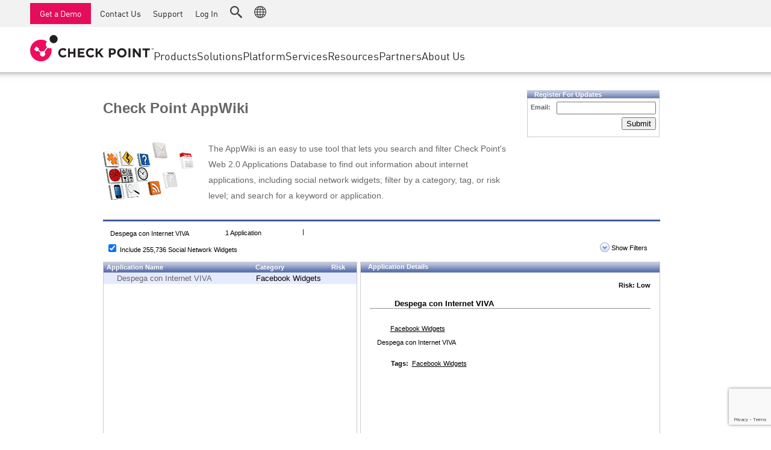

--- FILE ---
content_type: text/html; charset=UTF-8
request_url: https://appwiki.checkpoint.com/appwikisdb/applicationList_public.htm?clearAll=true&oem=60490934&filter=0&parentPage=public
body_size: 6694
content:














<!DOCTYPE html PUBLIC "-//W3C//DTD HTML 4.01//EN" "http://www.w3.org/TR/html4/strict.dtd">
<style>
    .textStyle {
        margin-left: 5px;
        font-family: Arial, Helvetica, sans-serif;
        font-size: 11px;
        font-weight: bold;
        color: #fff;
        text-decoration: none;
        list-style: none;
    }
</style>






<!-- start searchRow -->
<div class="searchRow" id="searchRow">

<form action="applicationList_public.htm" name="search" id="applicationList_public_search"  onsubmit="if(onSubmitForm(this)) com_jenkov_prizetags_ajaxSubmitForm(this, 'main'); return false;">
<input style="border: none;height: 16px;" name="searchTerm" class="searchBox" id="searchTerm" onfocus="eFocus(this);" onblur="eBlur(this)" value="Despega con Internet VIVA" >

<input type="hidden" name="widget" value="true">


<input type="hidden" id="filter" name="filter" value="1">


<input class="eyeglass" id="clearBt" type="submit" value="" style="width: 17px">
    <input class="eyeglass" id="submitBt" type="submit" value="" onclick="trackIt();">
    

<input type="hidden" name="view" value="false">

</form> 

<div class="showing" id="showing">

1&nbsp;Application
</div>

<div style="float:left; margin-top:8px;">&nbsp;|</div>

<br style="clear:both" />
<div class="widgets" id="widgets">

<form action="applicationList_public.htm" name="widgetfilter" id="widgetfilter" class="pageForm" onsubmit="return com_jenkov_prizetags_ajaxSubmitForm(this, 'main');">
	
<input type="hidden" name="filter" value="1">


<input type="hidden" name="view" value="false">

<input type="checkbox" name="widget" style="outline: none;" onClick="widgetsubmit();"  value="" checked >&nbsp;Include&nbsp;255,736&nbsp;Social Network Widgets
</form>
</div>


<div class="filterShow" id="filterShow">

<a href="javascript:com_jenkov_prizetags_ajaxLoadPage('applicationList_public.htm?show=true&view=false&widget=true&pager.offset=0&applicationName=0', 'main');" style="text-decoration:none; color:#000000; outline:0;" ><img src="https://sc1.checkpoint.com/za/images/facetime/open.png" align="absmiddle" border="0" style="margin: 0 0 4px;">&nbsp;Show Filters</a>

</div>

<!-- <div class="addnew" id="addnew">

	<a href="#" onClick="toggle_visibility('add');" style="text-decoration: none; outline: none; color: #000;"><font size="1">Request<br> Application</font></a>

</div>-->

<!-- end searchRow -->
</div>
<!-- start filterRow -->

<div class="filterRow" id="filterRow">

		
		<div id="riskBox" class="riskBox">
			<div id="sideNavHead" style="padding: 1px 0 0 5px; height:17px"><img src="https://sc1.checkpoint.com/za/images/facetime/appwiki/icon_risk.png" align="left" width="13" height="13" border="0" alt="Risk" />&nbsp;Risk</div>
			<table cellspacing="0" cellpadding="2" width="100%">										
				<tr>
					<td></td>
					<td align="left" width="95%" nowrap >
					<div class="riskBox2">
				
				<a  href="javascript:com_jenkov_prizetags_ajaxLoadPage('applicationList_public.htm?riskTerm=All&view=false&widget=true', 'main');" style="text-decoration:none;color:black; outline:none;">
				
					<img id="IMG1" name="IMG1" src="https://sc1.checkpoint.com/za/images/facetime/icon_checkbox.gif" width="12" height="12" border="0" align="absmiddle" onclick="swapImage();">
				
				ALL</a>
				
<br>
				
					
					 
							<a href="javascript:com_jenkov_prizetags_ajaxLoadPage('applicationList_public.htm?riskTerm=5&view=false&widget=true', 'main');" style="text-decoration:none;  color:black; outline:none;"><img id="IMG1" name="IMG1" src="https://sc1.checkpoint.com/za/images/facetime/icon_checkbox_unchecked.gif" width="12" height="12" border="0" align="absmiddle" onclick="swapImage();"><img src="https://sc1.checkpoint.com/za/images/facetime/5.gif" width="16" height="16" align="absmiddle" border="0" onMouseover="fixedtooltip('<strong>Critical:</strong> Applications that bypass security. Example: Tor, SpyBoss', this, event, '200px')" onMouseout="delayhidetip()">&nbsp;Critical</a>
						(0)
				
<br>
				
					
					
						<a href="javascript:com_jenkov_prizetags_ajaxLoadPage('applicationList_public.htm?riskTerm=4&view=false&widget=true', 'main');" style="text-decoration:none;  color:black; outline:none;"><img id="IMG1" name="IMG1" src="https://sc1.checkpoint.com/za/images/facetime/icon_checkbox_unchecked.gif" width="12" height="12" border="0" align="absmiddle" onclick="swapImage();"><img src="https://sc1.checkpoint.com/za/images/facetime/4.gif" width="16" height="16" align="absmiddle" border="0" onMouseover="fixedtooltip('<strong>High:</strong> Applications that might cause data leakage or download malware. Example: Remote Desktop, File Sharing, P2P (uTorrent, Kazaa)', this, event, '200px')" onMouseout="delayhidetip()">&nbsp;High</a>
					(0)
				
<br>
				
					
					
						<a href="javascript:com_jenkov_prizetags_ajaxLoadPage('applicationList_public.htm?riskTerm=3&view=false&widget=true', 'main');" style="text-decoration:none;  color:black; outline:none;"><img id="IMG1" name="IMG1" src="https://sc1.checkpoint.com/za/images/facetime/icon_checkbox_unchecked.gif" width="12" height="12" border="0" align="absmiddle" onclick="swapImage();"><img src="https://sc1.checkpoint.com/za/images/facetime/3.gif" width="16" height="16" align="absmiddle" border="0" onMouseover="fixedtooltip('<strong>Medium:</strong> Applications that can be misused. Example: VoIP, Instant messaging, File Storage, WebEx, Gmail', this, event, '200px')" onMouseout="delayhidetip()">&nbsp;Medium</a>
					(0)
								
<br>
				
					
					
						<a href="javascript:com_jenkov_prizetags_ajaxLoadPage('applicationList_public.htm?riskTerm=2&view=false&widget=true', 'main');" style="text-decoration:none;  color:black; outline:none;"><img id="IMG1" name="IMG1" src="https://sc1.checkpoint.com/za/images/facetime/icon_checkbox_unchecked.gif" width="12" height="12" border="0" align="absmiddle" onclick="swapImage();"><img src="https://sc1.checkpoint.com/za/images/facetime/2.gif" width="16" height="16" align="absmiddle" border="0" onMouseover="fixedtooltip('<strong>Low:</strong> Applications that can lower productivity. Example: Gaming, Facebook, YouTube, Media', this, event, '200px')" onMouseout="delayhidetip()">&nbsp;Low</a>
					(1)
				
<br>
				
					
					
						<a href="javascript:com_jenkov_prizetags_ajaxLoadPage('applicationList_public.htm?riskTerm=1&view=false&widget=true', 'main');" style="text-decoration:none;  color:black; outline:none;"><img id="IMG1" name="IMG1" src="https://sc1.checkpoint.com/za/images/facetime/icon_checkbox_unchecked.gif" width="12" height="12" border="0" align="absmiddle" onclick="swapImage();"><img src="https://sc1.checkpoint.com/za/images/facetime/1.gif" width="16" height="16" align="absmiddle" border="0" onMouseover="fixedtooltip('<strong>Very Low:</strong> Business Related Applications. Example: SalesForce, Google Finance', this, event, '200px')" onMouseout="delayhidetip()">&nbsp;Very Low</a>
					(0)
				

				
				<br>
				</div>
				</td>
				</tr> 
			</table>
	   </div>

    	<div id="catBox" class="catBox">
        <div id="sideNavHead" style="padding: 1px 0 0 5px; height:17px"><img src="https://sc1.checkpoint.com/za/images/facetime/appwiki/icon_category.png" align="left" width="13" height="13" border="0" alt="Categories" />&nbsp;Categories</div>		
		
			<table cellspacing="0" cellpadding="2" width="100%">
				<tr>
					<td>
					<div class="itemsBox">
				
					<p class="line">
						<a href="javascript:com_jenkov_prizetags_ajaxLoadPage('applicationList_public.htm?categoryTerm=All&view=false&widget=true', 'main');" style="text-decoration:none; color:black; outline:none;">
						
							<img id="IMG1" name="IMG1" src="https://sc1.checkpoint.com/za/images/facetime/icon_checkbox.gif" width="12" height="12" border="0" align="absmiddle" onclick="swapImage();">&nbsp;
						
						ALL
				</a>
			 </p>
			
									
						
							<p class="line">
							
								
								
								
									<a href="javascript:com_jenkov_prizetags_ajaxLoadPage('applicationList_public.htm?categoryTerm=40000038&view=false&widget=true', 'main');" style="text-decoration:none; color:black; outline:none;"><img id="IMG1" name="IMG1" src="https://sc1.checkpoint.com/za/images/facetime/icon_checkbox_unchecked.gif" width="12" height="12" border="0" align="absmiddle" onclick="swapImage();">&nbsp;Anonymizer</a>
								
									
								 (242)		 
							</p>
						
											   
									
						
							<p class="line">
							
								
								
								
									<a href="javascript:com_jenkov_prizetags_ajaxLoadPage('applicationList_public.htm?categoryTerm=60530459&view=false&widget=true', 'main');" style="text-decoration:none; color:black; outline:none;"><img id="IMG1" name="IMG1" src="https://sc1.checkpoint.com/za/images/facetime/icon_checkbox_unchecked.gif" width="12" height="12" border="0" align="absmiddle" onclick="swapImage();">&nbsp;Artificial Intelligence (AI)</a>
								
									
								 (412)		 
							</p>
						
											   
									
						
							<p class="line">
							
								
								
								
									<a href="javascript:com_jenkov_prizetags_ajaxLoadPage('applicationList_public.htm?categoryTerm=42000049&view=false&widget=true', 'main');" style="text-decoration:none; color:black; outline:none;"><img id="IMG1" name="IMG1" src="https://sc1.checkpoint.com/za/images/facetime/icon_checkbox_unchecked.gif" width="12" height="12" border="0" align="absmiddle" onclick="swapImage();">&nbsp;Blogs / Personal Pages</a>
								
									
								 (5)		 
							</p>
						
											   
									
						
							<p class="line">
							
								
								
								
									<a href="javascript:com_jenkov_prizetags_ajaxLoadPage('applicationList_public.htm?categoryTerm=40000009&view=false&widget=true', 'main');" style="text-decoration:none; color:black; outline:none;"><img id="IMG1" name="IMG1" src="https://sc1.checkpoint.com/za/images/facetime/icon_checkbox_unchecked.gif" width="12" height="12" border="0" align="absmiddle" onclick="swapImage();">&nbsp;Browser Plugin</a>
								
									
								 (54)		 
							</p>
						
											   
									
						
							<p class="line">
							
								
								
								
									<a href="javascript:com_jenkov_prizetags_ajaxLoadPage('applicationList_public.htm?categoryTerm=42000051&view=false&widget=true', 'main');" style="text-decoration:none; color:black; outline:none;"><img id="IMG1" name="IMG1" src="https://sc1.checkpoint.com/za/images/facetime/icon_checkbox_unchecked.gif" width="12" height="12" border="0" align="absmiddle" onclick="swapImage();">&nbsp;Business / Economy</a>
								
									
								 (1067)		 
							</p>
						
											   
									
						
							<p class="line">
							
								
								
								
									<a href="javascript:com_jenkov_prizetags_ajaxLoadPage('applicationList_public.htm?categoryTerm=42000008&view=false&widget=true', 'main');" style="text-decoration:none; color:black; outline:none;"><img id="IMG1" name="IMG1" src="https://sc1.checkpoint.com/za/images/facetime/icon_checkbox_unchecked.gif" width="12" height="12" border="0" align="absmiddle" onclick="swapImage();">&nbsp;Check Point Products</a>
								
									
								 (13)		 
							</p>
						
											   
									
						
							<p class="line">
							
								
								
								
									<a href="javascript:com_jenkov_prizetags_ajaxLoadPage('applicationList_public.htm?categoryTerm=42000001&view=false&widget=true', 'main');" style="text-decoration:none; color:black; outline:none;"><img id="IMG1" name="IMG1" src="https://sc1.checkpoint.com/za/images/facetime/icon_checkbox_unchecked.gif" width="12" height="12" border="0" align="absmiddle" onclick="swapImage();">&nbsp;Computers / Internet</a>
								
									
								 (778)		 
							</p>
						
											   
									
						
							<p class="line">
							
								
								
								
									<a href="javascript:com_jenkov_prizetags_ajaxLoadPage('applicationList_public.htm?categoryTerm=40000147&view=false&widget=true', 'main');" style="text-decoration:none; color:black; outline:none;"><img id="IMG1" name="IMG1" src="https://sc1.checkpoint.com/za/images/facetime/icon_checkbox_unchecked.gif" width="12" height="12" border="0" align="absmiddle" onclick="swapImage();">&nbsp;Download Manager</a>
								
									
								 (105)		 
							</p>
						
											   
									
						
							<p class="line">
							
								
								
								
									<a href="javascript:com_jenkov_prizetags_ajaxLoadPage('applicationList_public.htm?categoryTerm=42000003&view=false&widget=true', 'main');" style="text-decoration:none; color:black; outline:none;"><img id="IMG1" name="IMG1" src="https://sc1.checkpoint.com/za/images/facetime/icon_checkbox_unchecked.gif" width="12" height="12" border="0" align="absmiddle" onclick="swapImage();">&nbsp;Education</a>
								
									
								 (18)		 
							</p>
						
											   
									
						
							<p class="line">
							
								
								
								
									<a href="javascript:com_jenkov_prizetags_ajaxLoadPage('applicationList_public.htm?categoryTerm=40000130&view=false&widget=true', 'main');" style="text-decoration:none; color:black; outline:none;"><img id="IMG1" name="IMG1" src="https://sc1.checkpoint.com/za/images/facetime/icon_checkbox_unchecked.gif" width="12" height="12" border="0" align="absmiddle" onclick="swapImage();">&nbsp;Email</a>
								
									
								 (97)		 
							</p>
						
											   
									
						
							<p class="line">
							
								
								
								
									<a href="javascript:com_jenkov_prizetags_ajaxLoadPage('applicationList_public.htm?categoryTerm=42000005&view=false&widget=true', 'main');" style="text-decoration:none; color:black; outline:none;"><img id="IMG1" name="IMG1" src="https://sc1.checkpoint.com/za/images/facetime/icon_checkbox_unchecked.gif" width="12" height="12" border="0" align="absmiddle" onclick="swapImage();">&nbsp;Entertainment</a>
								
									
								 (34)		 
							</p>
						
											   
									
						
							<p class="line">
							
								
								
								
									<a href="javascript:com_jenkov_prizetags_ajaxLoadPage('applicationList_public.htm?categoryTerm=40000092&view=false&widget=true', 'main');" style="text-decoration:none; color:black; outline:none;"><img id="IMG1" name="IMG1" src="https://sc1.checkpoint.com/za/images/facetime/icon_checkbox_unchecked.gif" width="12" height="12" border="0" align="absmiddle" onclick="swapImage();">&nbsp;Facebook Widgets</a>
								
									
								 (234663)		 
							</p>
						
											   
									
						
							<p class="line">
							
								
								
								
									<a href="javascript:com_jenkov_prizetags_ajaxLoadPage('applicationList_public.htm?categoryTerm=40000136&view=false&widget=true', 'main');" style="text-decoration:none; color:black; outline:none;"><img id="IMG1" name="IMG1" src="https://sc1.checkpoint.com/za/images/facetime/icon_checkbox_unchecked.gif" width="12" height="12" border="0" align="absmiddle" onclick="swapImage();">&nbsp;File Storage and Sharing</a>
								
									
								 (968)		 
							</p>
						
											   
									
						
							<p class="line">
							
								
								
								
									<a href="javascript:com_jenkov_prizetags_ajaxLoadPage('applicationList_public.htm?categoryTerm=42000007&view=false&widget=true', 'main');" style="text-decoration:none; color:black; outline:none;"><img id="IMG1" name="IMG1" src="https://sc1.checkpoint.com/za/images/facetime/icon_checkbox_unchecked.gif" width="12" height="12" border="0" align="absmiddle" onclick="swapImage();">&nbsp;Financial Services</a>
								
									
								 (386)		 
							</p>
						
											   
									
						
							<p class="line">
							
								
								
								
									<a href="javascript:com_jenkov_prizetags_ajaxLoadPage('applicationList_public.htm?categoryTerm=40000094&view=false&widget=true', 'main');" style="text-decoration:none; color:black; outline:none;"><img id="IMG1" name="IMG1" src="https://sc1.checkpoint.com/za/images/facetime/icon_checkbox_unchecked.gif" width="12" height="12" border="0" align="absmiddle" onclick="swapImage();">&nbsp;Friendster Widgets</a>
								
									
								 (2474)		 
							</p>
						
											   
									
						
							<p class="line">
							
								
								
								
									<a href="javascript:com_jenkov_prizetags_ajaxLoadPage('applicationList_public.htm?categoryTerm=42000009&view=false&widget=true', 'main');" style="text-decoration:none; color:black; outline:none;"><img id="IMG1" name="IMG1" src="https://sc1.checkpoint.com/za/images/facetime/icon_checkbox_unchecked.gif" width="12" height="12" border="0" align="absmiddle" onclick="swapImage();">&nbsp;Gambling</a>
								
									
								 (4)		 
							</p>
						
											   
									
						
							<p class="line">
							
								
								
								
									<a href="javascript:com_jenkov_prizetags_ajaxLoadPage('applicationList_public.htm?categoryTerm=40000058&view=false&widget=true', 'main');" style="text-decoration:none; color:black; outline:none;"><img id="IMG1" name="IMG1" src="https://sc1.checkpoint.com/za/images/facetime/icon_checkbox_unchecked.gif" width="12" height="12" border="0" align="absmiddle" onclick="swapImage();">&nbsp;Games</a>
								
									
								 (318)		 
							</p>
						
											   
									
						
							<p class="line">
							
								
								
								
									<a href="javascript:com_jenkov_prizetags_ajaxLoadPage('applicationList_public.htm?categoryTerm=60427542&view=false&widget=true', 'main');" style="text-decoration:none; color:black; outline:none;"><img id="IMG1" name="IMG1" src="https://sc1.checkpoint.com/za/images/facetime/icon_checkbox_unchecked.gif" width="12" height="12" border="0" align="absmiddle" onclick="swapImage();">&nbsp;Google Plus Widgets</a>
								
									
								 (38)		 
							</p>
						
											   
									
						
							<p class="line">
							
								
								
								
									<a href="javascript:com_jenkov_prizetags_ajaxLoadPage('applicationList_public.htm?categoryTerm=42000011&view=false&widget=true', 'main');" style="text-decoration:none; color:black; outline:none;"><img id="IMG1" name="IMG1" src="https://sc1.checkpoint.com/za/images/facetime/icon_checkbox_unchecked.gif" width="12" height="12" border="0" align="absmiddle" onclick="swapImage();">&nbsp;Government / Military</a>
								
									
								 (2)		 
							</p>
						
											   
									
						
							<p class="line">
							
								
								
								
									<a href="javascript:com_jenkov_prizetags_ajaxLoadPage('applicationList_public.htm?categoryTerm=42000015&view=false&widget=true', 'main');" style="text-decoration:none; color:black; outline:none;"><img id="IMG1" name="IMG1" src="https://sc1.checkpoint.com/za/images/facetime/icon_checkbox_unchecked.gif" width="12" height="12" border="0" align="absmiddle" onclick="swapImage();">&nbsp;Health</a>
								
									
								 (355)		 
							</p>
						
											   
									
						
							<p class="line">
							
								
								
								
									<a href="javascript:com_jenkov_prizetags_ajaxLoadPage('applicationList_public.htm?categoryTerm=40000059&view=false&widget=true', 'main');" style="text-decoration:none; color:black; outline:none;"><img id="IMG1" name="IMG1" src="https://sc1.checkpoint.com/za/images/facetime/icon_checkbox_unchecked.gif" width="12" height="12" border="0" align="absmiddle" onclick="swapImage();">&nbsp;IPTV</a>
								
									
								 (158)		 
							</p>
						
											   
									
						
							<p class="line">
							
								
								
								
									<a href="javascript:com_jenkov_prizetags_ajaxLoadPage('applicationList_public.htm?categoryTerm=40000047&view=false&widget=true', 'main');" style="text-decoration:none; color:black; outline:none;"><img id="IMG1" name="IMG1" src="https://sc1.checkpoint.com/za/images/facetime/icon_checkbox_unchecked.gif" width="12" height="12" border="0" align="absmiddle" onclick="swapImage();">&nbsp;Instant Messaging</a>
								
									
								 (320)		 
							</p>
						
											   
									
						
							<p class="line">
							
								
								
								
									<a href="javascript:com_jenkov_prizetags_ajaxLoadPage('applicationList_public.htm?categoryTerm=40000153&view=false&widget=true', 'main');" style="text-decoration:none; color:black; outline:none;"><img id="IMG1" name="IMG1" src="https://sc1.checkpoint.com/za/images/facetime/icon_checkbox_unchecked.gif" width="12" height="12" border="0" align="absmiddle" onclick="swapImage();">&nbsp;LinkedIn Widgets</a>
								
									
								 (13)		 
							</p>
						
											   
									
						
							<p class="line">
							
								
								
								
									<a href="javascript:com_jenkov_prizetags_ajaxLoadPage('applicationList_public.htm?categoryTerm=40000051&view=false&widget=true', 'main');" style="text-decoration:none; color:black; outline:none;"><img id="IMG1" name="IMG1" src="https://sc1.checkpoint.com/za/images/facetime/icon_checkbox_unchecked.gif" width="12" height="12" border="0" align="absmiddle" onclick="swapImage();">&nbsp;Media Sharing</a>
								
									
								 (283)		 
							</p>
						
											   
									
						
							<p class="line">
							
								
								
								
									<a href="javascript:com_jenkov_prizetags_ajaxLoadPage('applicationList_public.htm?categoryTerm=42000023&view=false&widget=true', 'main');" style="text-decoration:none; color:black; outline:none;"><img id="IMG1" name="IMG1" src="https://sc1.checkpoint.com/za/images/facetime/icon_checkbox_unchecked.gif" width="12" height="12" border="0" align="absmiddle" onclick="swapImage();">&nbsp;Media Streams</a>
								
									
								 (82)		 
							</p>
						
											   
									
						
							<p class="line">
							
								
								
								
									<a href="javascript:com_jenkov_prizetags_ajaxLoadPage('applicationList_public.htm?categoryTerm=40000095&view=false&widget=true', 'main');" style="text-decoration:none; color:black; outline:none;"><img id="IMG1" name="IMG1" src="https://sc1.checkpoint.com/za/images/facetime/icon_checkbox_unchecked.gif" width="12" height="12" border="0" align="absmiddle" onclick="swapImage();">&nbsp;MySpace Widgets</a>
								
									
								 (18388)		 
							</p>
						
											   
									
						
							<p class="line">
							
								
								
								
									<a href="javascript:com_jenkov_prizetags_ajaxLoadPage('applicationList_public.htm?categoryTerm=40000133&view=false&widget=true', 'main');" style="text-decoration:none; color:black; outline:none;"><img id="IMG1" name="IMG1" src="https://sc1.checkpoint.com/za/images/facetime/icon_checkbox_unchecked.gif" width="12" height="12" border="0" align="absmiddle" onclick="swapImage();">&nbsp;Network Protocols</a>
								
									
								 (438)		 
							</p>
						
											   
									
						
							<p class="line">
							
								
								
								
									<a href="javascript:com_jenkov_prizetags_ajaxLoadPage('applicationList_public.htm?categoryTerm=40000121&view=false&widget=true', 'main');" style="text-decoration:none; color:black; outline:none;"><img id="IMG1" name="IMG1" src="https://sc1.checkpoint.com/za/images/facetime/icon_checkbox_unchecked.gif" width="12" height="12" border="0" align="absmiddle" onclick="swapImage();">&nbsp;Network Utilities</a>
								
									
								 (74)		 
							</p>
						
											   
									
						
							<p class="line">
							
								
								
								
									<a href="javascript:com_jenkov_prizetags_ajaxLoadPage('applicationList_public.htm?categoryTerm=42000024&view=false&widget=true', 'main');" style="text-decoration:none; color:black; outline:none;"><img id="IMG1" name="IMG1" src="https://sc1.checkpoint.com/za/images/facetime/icon_checkbox_unchecked.gif" width="12" height="12" border="0" align="absmiddle" onclick="swapImage();">&nbsp;News / Media</a>
								
									
								 (15)		 
							</p>
						
											   
									
						
							<p class="line">
							
								
								
								
									<a href="javascript:com_jenkov_prizetags_ajaxLoadPage('applicationList_public.htm?categoryTerm=42000025&view=false&widget=true', 'main');" style="text-decoration:none; color:black; outline:none;"><img id="IMG1" name="IMG1" src="https://sc1.checkpoint.com/za/images/facetime/icon_checkbox_unchecked.gif" width="12" height="12" border="0" align="absmiddle" onclick="swapImage();">&nbsp;Newsgroups / Forums</a>
								
									
								 (6)		 
							</p>
						
											   
									
						
							<p class="line">
							
								
								
								
									<a href="javascript:com_jenkov_prizetags_ajaxLoadPage('applicationList_public.htm?categoryTerm=40000142&view=false&widget=true', 'main');" style="text-decoration:none; color:black; outline:none;"><img id="IMG1" name="IMG1" src="https://sc1.checkpoint.com/za/images/facetime/icon_checkbox_unchecked.gif" width="12" height="12" border="0" align="absmiddle" onclick="swapImage();">&nbsp;Ning.com Widgets</a>
								
									
								 (160)		 
							</p>
						
											   
									
						
							<p class="line">
							
								
								
								
									<a href="javascript:com_jenkov_prizetags_ajaxLoadPage('applicationList_public.htm?categoryTerm=40000046&view=false&widget=true', 'main');" style="text-decoration:none; color:black; outline:none;"><img id="IMG1" name="IMG1" src="https://sc1.checkpoint.com/za/images/facetime/icon_checkbox_unchecked.gif" width="12" height="12" border="0" align="absmiddle" onclick="swapImage();">&nbsp;P2P File Sharing</a>
								
									
								 (342)		 
							</p>
						
											   
									
						
							<p class="line">
							
								
								
								
									<a href="javascript:com_jenkov_prizetags_ajaxLoadPage('applicationList_public.htm?categoryTerm=42000030&view=false&widget=true', 'main');" style="text-decoration:none; color:black; outline:none;"><img id="IMG1" name="IMG1" src="https://sc1.checkpoint.com/za/images/facetime/icon_checkbox_unchecked.gif" width="12" height="12" border="0" align="absmiddle" onclick="swapImage();">&nbsp;Personals / Dating</a>
								
									
								 (47)		 
							</p>
						
											   
									
						
							<p class="line">
							
								
								
								
									<a href="javascript:com_jenkov_prizetags_ajaxLoadPage('applicationList_public.htm?categoryTerm=42000032&view=false&widget=true', 'main');" style="text-decoration:none; color:black; outline:none;"><img id="IMG1" name="IMG1" src="https://sc1.checkpoint.com/za/images/facetime/icon_checkbox_unchecked.gif" width="12" height="12" border="0" align="absmiddle" onclick="swapImage();">&nbsp;Political / Legal</a>
								
									
								 (1)		 
							</p>
						
											   
									
						
							<p class="line">
							
								
								
								
									<a href="javascript:com_jenkov_prizetags_ajaxLoadPage('applicationList_public.htm?categoryTerm=42000034&view=false&widget=true', 'main');" style="text-decoration:none; color:black; outline:none;"><img id="IMG1" name="IMG1" src="https://sc1.checkpoint.com/za/images/facetime/icon_checkbox_unchecked.gif" width="12" height="12" border="0" align="absmiddle" onclick="swapImage();">&nbsp;Real Estate</a>
								
									
								 (2)		 
							</p>
						
											   
									
						
							<p class="line">
							
								
								
								
									<a href="javascript:com_jenkov_prizetags_ajaxLoadPage('applicationList_public.htm?categoryTerm=40000010&view=false&widget=true', 'main');" style="text-decoration:none; color:black; outline:none;"><img id="IMG1" name="IMG1" src="https://sc1.checkpoint.com/za/images/facetime/icon_checkbox_unchecked.gif" width="12" height="12" border="0" align="absmiddle" onclick="swapImage();">&nbsp;Remote Administration</a>
								
									
								 (156)		 
							</p>
						
											   
									
						
							<p class="line">
							
								
								
								
									<a href="javascript:com_jenkov_prizetags_ajaxLoadPage('applicationList_public.htm?categoryTerm=42000039&view=false&widget=true', 'main');" style="text-decoration:none; color:black; outline:none;"><img id="IMG1" name="IMG1" src="https://sc1.checkpoint.com/za/images/facetime/icon_checkbox_unchecked.gif" width="12" height="12" border="0" align="absmiddle" onclick="swapImage();">&nbsp;Restaurants / Dining / Food</a>
								
									
								 (6)		 
							</p>
						
											   
									
						
							<p class="line">
							
								
								
								
									<a href="javascript:com_jenkov_prizetags_ajaxLoadPage('applicationList_public.htm?categoryTerm=60461660&view=false&widget=true', 'main');" style="text-decoration:none; color:black; outline:none;"><img id="IMG1" name="IMG1" src="https://sc1.checkpoint.com/za/images/facetime/icon_checkbox_unchecked.gif" width="12" height="12" border="0" align="absmiddle" onclick="swapImage();">&nbsp;SCADA Protocols</a>
								
									
								 (1863)		 
							</p>
						
											   
									
						
							<p class="line">
							
								
								
								
									<a href="javascript:com_jenkov_prizetags_ajaxLoadPage('applicationList_public.htm?categoryTerm=40000067&view=false&widget=true', 'main');" style="text-decoration:none; color:black; outline:none;"><img id="IMG1" name="IMG1" src="https://sc1.checkpoint.com/za/images/facetime/icon_checkbox_unchecked.gif" width="12" height="12" border="0" align="absmiddle" onclick="swapImage();">&nbsp;SMS Tools</a>
								
									
								 (0)		 
							</p>
						
											   
									
						
							<p class="line">
							
								
								
								
									<a href="javascript:com_jenkov_prizetags_ajaxLoadPage('applicationList_public.htm?categoryTerm=40000132&view=false&widget=true', 'main');" style="text-decoration:none; color:black; outline:none;"><img id="IMG1" name="IMG1" src="https://sc1.checkpoint.com/za/images/facetime/icon_checkbox_unchecked.gif" width="12" height="12" border="0" align="absmiddle" onclick="swapImage();">&nbsp;Search Engines / Portals</a>
								
									
								 (57)		 
							</p>
						
											   
									
						
							<p class="line">
							
								
								
								
									<a href="javascript:com_jenkov_prizetags_ajaxLoadPage('applicationList_public.htm?categoryTerm=42000042&view=false&widget=true', 'main');" style="text-decoration:none; color:black; outline:none;"><img id="IMG1" name="IMG1" src="https://sc1.checkpoint.com/za/images/facetime/icon_checkbox_unchecked.gif" width="12" height="12" border="0" align="absmiddle" onclick="swapImage();">&nbsp;Shopping</a>
								
									
								 (21)		 
							</p>
						
											   
									
						
							<p class="line">
							
								
								
								
									<a href="javascript:com_jenkov_prizetags_ajaxLoadPage('applicationList_public.htm?categoryTerm=40000069&view=false&widget=true', 'main');" style="text-decoration:none; color:black; outline:none;"><img id="IMG1" name="IMG1" src="https://sc1.checkpoint.com/za/images/facetime/icon_checkbox_unchecked.gif" width="12" height="12" border="0" align="absmiddle" onclick="swapImage();">&nbsp;Social Networking</a>
								
									
								 (955)		 
							</p>
						
											   
									
						
							<p class="line">
							
								
								
								
									<a href="javascript:com_jenkov_prizetags_ajaxLoadPage('applicationList_public.htm?categoryTerm=60341675&view=false&widget=true', 'main');" style="text-decoration:none; color:black; outline:none;"><img id="IMG1" name="IMG1" src="https://sc1.checkpoint.com/za/images/facetime/icon_checkbox_unchecked.gif" width="12" height="12" border="0" align="absmiddle" onclick="swapImage();">&nbsp;Social Plugins</a>
								
									
								 (9)		 
							</p>
						
											   
									
						
							<p class="line">
							
								
								
								
									<a href="javascript:com_jenkov_prizetags_ajaxLoadPage('applicationList_public.htm?categoryTerm=42000053&view=false&widget=true', 'main');" style="text-decoration:none; color:black; outline:none;"><img id="IMG1" name="IMG1" src="https://sc1.checkpoint.com/za/images/facetime/icon_checkbox_unchecked.gif" width="12" height="12" border="0" align="absmiddle" onclick="swapImage();">&nbsp;Software Downloads</a>
								
									
								 (8)		 
							</p>
						
											   
									
						
							<p class="line">
							
								
								
								
									<a href="javascript:com_jenkov_prizetags_ajaxLoadPage('applicationList_public.htm?categoryTerm=60095180&view=false&widget=true', 'main');" style="text-decoration:none; color:black; outline:none;"><img id="IMG1" name="IMG1" src="https://sc1.checkpoint.com/za/images/facetime/icon_checkbox_unchecked.gif" width="12" height="12" border="0" align="absmiddle" onclick="swapImage();">&nbsp;Software Update</a>
								
									
								 (33)		 
							</p>
						
											   
									
						
							<p class="line">
							
								
								
								
									<a href="javascript:com_jenkov_prizetags_ajaxLoadPage('applicationList_public.htm?categoryTerm=42000054&view=false&widget=true', 'main');" style="text-decoration:none; color:black; outline:none;"><img id="IMG1" name="IMG1" src="https://sc1.checkpoint.com/za/images/facetime/icon_checkbox_unchecked.gif" width="12" height="12" border="0" align="absmiddle" onclick="swapImage();">&nbsp;Sports</a>
								
									
								 (6)		 
							</p>
						
											   
									
						
							<p class="line">
							
								
								
								
									<a href="javascript:com_jenkov_prizetags_ajaxLoadPage('applicationList_public.htm?categoryTerm=42000055&view=false&widget=true', 'main');" style="text-decoration:none; color:black; outline:none;"><img id="IMG1" name="IMG1" src="https://sc1.checkpoint.com/za/images/facetime/icon_checkbox_unchecked.gif" width="12" height="12" border="0" align="absmiddle" onclick="swapImage();">&nbsp;Spyware / Malicious Sites</a>
								
									
								 (23)		 
							</p>
						
											   
									
						
							<p class="line">
							
								
								
								
									<a href="javascript:com_jenkov_prizetags_ajaxLoadPage('applicationList_public.htm?categoryTerm=42000058&view=false&widget=true', 'main');" style="text-decoration:none; color:black; outline:none;"><img id="IMG1" name="IMG1" src="https://sc1.checkpoint.com/za/images/facetime/icon_checkbox_unchecked.gif" width="12" height="12" border="0" align="absmiddle" onclick="swapImage();">&nbsp;Translation</a>
								
									
								 (10)		 
							</p>
						
											   
									
						
							<p class="line">
							
								
								
								
									<a href="javascript:com_jenkov_prizetags_ajaxLoadPage('applicationList_public.htm?categoryTerm=42000059&view=false&widget=true', 'main');" style="text-decoration:none; color:black; outline:none;"><img id="IMG1" name="IMG1" src="https://sc1.checkpoint.com/za/images/facetime/icon_checkbox_unchecked.gif" width="12" height="12" border="0" align="absmiddle" onclick="swapImage();">&nbsp;Travel</a>
								
									
								 (11)		 
							</p>
						
											   
									
						
							<p class="line">
							
								
								
								
									<a href="javascript:com_jenkov_prizetags_ajaxLoadPage('applicationList_public.htm?categoryTerm=42000060&view=false&widget=true', 'main');" style="text-decoration:none; color:black; outline:none;"><img id="IMG1" name="IMG1" src="https://sc1.checkpoint.com/za/images/facetime/icon_checkbox_unchecked.gif" width="12" height="12" border="0" align="absmiddle" onclick="swapImage();">&nbsp;Vehicles</a>
								
									
								 (3)		 
							</p>
						
											   
									
						
							<p class="line">
							
								
								
								
									<a href="javascript:com_jenkov_prizetags_ajaxLoadPage('applicationList_public.htm?categoryTerm=40000060&view=false&widget=true', 'main');" style="text-decoration:none; color:black; outline:none;"><img id="IMG1" name="IMG1" src="https://sc1.checkpoint.com/za/images/facetime/icon_checkbox_unchecked.gif" width="12" height="12" border="0" align="absmiddle" onclick="swapImage();">&nbsp;VoIP</a>
								
									
								 (77)		 
							</p>
						
											   
									
						
							<p class="line">
							
								
								
								
									<a href="javascript:com_jenkov_prizetags_ajaxLoadPage('applicationList_public.htm?categoryTerm=40000032&view=false&widget=true', 'main');" style="text-decoration:none; color:black; outline:none;"><img id="IMG1" name="IMG1" src="https://sc1.checkpoint.com/za/images/facetime/icon_checkbox_unchecked.gif" width="12" height="12" border="0" align="absmiddle" onclick="swapImage();">&nbsp;Web Advertisements</a>
								
									
								 (25)		 
							</p>
						
											   
									
						
							<p class="line">
							
								
								
								
									<a href="javascript:com_jenkov_prizetags_ajaxLoadPage('applicationList_public.htm?categoryTerm=60341634&view=false&widget=true', 'main');" style="text-decoration:none; color:black; outline:none;"><img id="IMG1" name="IMG1" src="https://sc1.checkpoint.com/za/images/facetime/icon_checkbox_unchecked.gif" width="12" height="12" border="0" align="absmiddle" onclick="swapImage();">&nbsp;Web Browser</a>
								
									
								 (31)		 
							</p>
						
											   
									
						
							<p class="line">
							
								
								
								
									<a href="javascript:com_jenkov_prizetags_ajaxLoadPage('applicationList_public.htm?categoryTerm=40000068&view=false&widget=true', 'main');" style="text-decoration:none; color:black; outline:none;"><img id="IMG1" name="IMG1" src="https://sc1.checkpoint.com/za/images/facetime/icon_checkbox_unchecked.gif" width="12" height="12" border="0" align="absmiddle" onclick="swapImage();">&nbsp;Web Conferencing</a>
								
									
								 (144)		 
							</p>
						
											   
									
						
							<p class="line">
							
								
								
								
									<a href="javascript:com_jenkov_prizetags_ajaxLoadPage('applicationList_public.htm?categoryTerm=40000129&view=false&widget=true', 'main');" style="text-decoration:none; color:black; outline:none;"><img id="IMG1" name="IMG1" src="https://sc1.checkpoint.com/za/images/facetime/icon_checkbox_unchecked.gif" width="12" height="12" border="0" align="absmiddle" onclick="swapImage();">&nbsp;Web Content Aggregators</a>
								
									
								 (112)		 
							</p>
						
											   
									
						
							<p class="line">
							
								
								
								
									<a href="javascript:com_jenkov_prizetags_ajaxLoadPage('applicationList_public.htm?categoryTerm=60095182&view=false&widget=true', 'main');" style="text-decoration:none; color:black; outline:none;"><img id="IMG1" name="IMG1" src="https://sc1.checkpoint.com/za/images/facetime/icon_checkbox_unchecked.gif" width="12" height="12" border="0" align="absmiddle" onclick="swapImage();">&nbsp;Web Services Provider</a>
								
									
								 (313)		 
							</p>
						
											   
									
						
							<p class="line">
							
								
								
								
									<a href="javascript:com_jenkov_prizetags_ajaxLoadPage('applicationList_public.htm?categoryTerm=40000149&view=false&widget=true', 'main');" style="text-decoration:none; color:black; outline:none;"><img id="IMG1" name="IMG1" src="https://sc1.checkpoint.com/za/images/facetime/icon_checkbox_unchecked.gif" width="12" height="12" border="0" align="absmiddle" onclick="swapImage();">&nbsp;Web Spider</a>
								
									
								 (371)		 
							</p>
						
											   
									
						
							<p class="line">
							
								
								
								
									<a href="javascript:com_jenkov_prizetags_ajaxLoadPage('applicationList_public.htm?categoryTerm=40000146&view=false&widget=true', 'main');" style="text-decoration:none; color:black; outline:none;"><img id="IMG1" name="IMG1" src="https://sc1.checkpoint.com/za/images/facetime/icon_checkbox_unchecked.gif" width="12" height="12" border="0" align="absmiddle" onclick="swapImage();">&nbsp;X (Twitter) Clients</a>
								
									
								 (219)		 
							</p>
						
											   
					</div>
		</td>
		</tr>
		</table>

       </div>
    	<div id="tagBox" class="tagBox">
        <div id="sideNavHead" style="padding: 1px 0 0 5px; height:17px"><img src="https://sc1.checkpoint.com/za/images/facetime/appwiki/icon_tags.png" align="left" width="13" height="13" border="0" alt="Tags" />&nbsp;Tags</div>		
						
			<table cellspacing="0" cellpadding="2" width="100%">
				<tr>
					<td>
						<div class="itemsBox">
									
									<p class="line">
									<a href="javascript:com_jenkov_prizetags_ajaxLoadPage('applicationList_public.htm?propertyTerm=All&view=false&widget=true', 'main');" style="text-decoration:none; color:black; outline:none; ">
									
										<img id="IMG1" name="IMG1" src="https://sc1.checkpoint.com/za/images/facetime/icon_checkbox.gif" width="12" height="12" border="0" align="absmiddle" onclick="swapImage();">&nbsp;
									
									ALL
									</a>
								 </p>
								
												
													
												
													
													
														<p class="line"><a href="javascript:com_jenkov_prizetags_ajaxLoadPage('applicationList_public.htm?propertyTerm=52000038&view=false&widget=true', 'main');" style="text-decoration:none; color:black; outline:none;">
											
												<img id="IMG1" name="IMG1" src="https://sc1.checkpoint.com/za/images/facetime/icon_checkbox_unchecked.gif" width="12" height="12" border="0" align="absmiddle" onclick="swapImage();">&nbsp;Anonymizer
											
														</a> (241)	
													</p>
														
													
																								
												
													
												
													
													
														<p class="line"><a href="javascript:com_jenkov_prizetags_ajaxLoadPage('applicationList_public.htm?propertyTerm=60517663&view=false&widget=true', 'main');" style="text-decoration:none; color:black; outline:none;">
											
												<img id="IMG1" name="IMG1" src="https://sc1.checkpoint.com/za/images/facetime/icon_checkbox_unchecked.gif" width="12" height="12" border="0" align="absmiddle" onclick="swapImage();">&nbsp;Artificial Intelligence (AI)
											
														</a> (424)	
													</p>
														
													
																								
												
													
												
													
													
														<p class="line"><a href="javascript:com_jenkov_prizetags_ajaxLoadPage('applicationList_public.htm?propertyTerm=49&view=false&widget=true', 'main');" style="text-decoration:none; color:black; outline:none;">
											
												<img id="IMG1" name="IMG1" src="https://sc1.checkpoint.com/za/images/facetime/icon_checkbox_unchecked.gif" width="12" height="12" border="0" align="absmiddle" onclick="swapImage();">&nbsp;Blogs / Personal Pages
											
														</a> (30)	
													</p>
														
													
																								
												
													
												
													
													
														<p class="line"><a href="javascript:com_jenkov_prizetags_ajaxLoadPage('applicationList_public.htm?propertyTerm=52000009&view=false&widget=true', 'main');" style="text-decoration:none; color:black; outline:none;">
											
												<img id="IMG1" name="IMG1" src="https://sc1.checkpoint.com/za/images/facetime/icon_checkbox_unchecked.gif" width="12" height="12" border="0" align="absmiddle" onclick="swapImage();">&nbsp;Browser Plugin
											
														</a> (72)	
													</p>
														
													
																								
												
													
												
													
													
														<p class="line"><a href="javascript:com_jenkov_prizetags_ajaxLoadPage('applicationList_public.htm?propertyTerm=60459980&view=false&widget=true', 'main');" style="text-decoration:none; color:black; outline:none;">
											
												<img id="IMG1" name="IMG1" src="https://sc1.checkpoint.com/za/images/facetime/icon_checkbox_unchecked.gif" width="12" height="12" border="0" align="absmiddle" onclick="swapImage();">&nbsp;Browser Toolbar
											
														</a> (30)	
													</p>
														
													
																								
												
													
												
													
													
														<p class="line"><a href="javascript:com_jenkov_prizetags_ajaxLoadPage('applicationList_public.htm?propertyTerm=52000155&view=false&widget=true', 'main');" style="text-decoration:none; color:black; outline:none;">
											
												<img id="IMG1" name="IMG1" src="https://sc1.checkpoint.com/za/images/facetime/icon_checkbox_unchecked.gif" width="12" height="12" border="0" align="absmiddle" onclick="swapImage();">&nbsp;Check Point Products
											
														</a> (13)	
													</p>
														
													
																								
												
													
												
													
													
														<p class="line"><a href="javascript:com_jenkov_prizetags_ajaxLoadPage('applicationList_public.htm?propertyTerm=60517661&view=false&widget=true', 'main');" style="text-decoration:none; color:black; outline:none;">
											
												<img id="IMG1" name="IMG1" src="https://sc1.checkpoint.com/za/images/facetime/icon_checkbox_unchecked.gif" width="12" height="12" border="0" align="absmiddle" onclick="swapImage();">&nbsp;Cloud Services
											
														</a> (950)	
													</p>
														
													
																								
												
													
												
													
													
														<p class="line"><a href="javascript:com_jenkov_prizetags_ajaxLoadPage('applicationList_public.htm?propertyTerm=1&view=false&widget=true', 'main');" style="text-decoration:none; color:black; outline:none;">
											
												<img id="IMG1" name="IMG1" src="https://sc1.checkpoint.com/za/images/facetime/icon_checkbox_unchecked.gif" width="12" height="12" border="0" align="absmiddle" onclick="swapImage();">&nbsp;Computers / Internet
											
														</a> (868)	
													</p>
														
													
																								
												
													
												
													
													
														<p class="line"><a href="javascript:com_jenkov_prizetags_ajaxLoadPage('applicationList_public.htm?propertyTerm=60517660&view=false&widget=true', 'main');" style="text-decoration:none; color:black; outline:none;">
											
												<img id="IMG1" name="IMG1" src="https://sc1.checkpoint.com/za/images/facetime/icon_checkbox_unchecked.gif" width="12" height="12" border="0" align="absmiddle" onclick="swapImage();">&nbsp;Cryptocurrency
											
														</a> (21)	
													</p>
														
													
																								
												
													
												
													
													
														<p class="line"><a href="javascript:com_jenkov_prizetags_ajaxLoadPage('applicationList_public.htm?propertyTerm=52000147&view=false&widget=true', 'main');" style="text-decoration:none; color:black; outline:none;">
											
												<img id="IMG1" name="IMG1" src="https://sc1.checkpoint.com/za/images/facetime/icon_checkbox_unchecked.gif" width="12" height="12" border="0" align="absmiddle" onclick="swapImage();">&nbsp;Download Manager
											
														</a> (110)	
													</p>
														
													
																								
												
													
												
													
													
														<p class="line"><a href="javascript:com_jenkov_prizetags_ajaxLoadPage('applicationList_public.htm?propertyTerm=3&view=false&widget=true', 'main');" style="text-decoration:none; color:black; outline:none;">
											
												<img id="IMG1" name="IMG1" src="https://sc1.checkpoint.com/za/images/facetime/icon_checkbox_unchecked.gif" width="12" height="12" border="0" align="absmiddle" onclick="swapImage();">&nbsp;Education
											
														</a> (30)	
													</p>
														
													
																								
												
													
												
													
													
														<p class="line"><a href="javascript:com_jenkov_prizetags_ajaxLoadPage('applicationList_public.htm?propertyTerm=52000130&view=false&widget=true', 'main');" style="text-decoration:none; color:black; outline:none;">
											
												<img id="IMG1" name="IMG1" src="https://sc1.checkpoint.com/za/images/facetime/icon_checkbox_unchecked.gif" width="12" height="12" border="0" align="absmiddle" onclick="swapImage();">&nbsp;Email
											
														</a> (101)	
													</p>
														
													
																								
												
													
												
													
													
														<p class="line"><a href="javascript:com_jenkov_prizetags_ajaxLoadPage('applicationList_public.htm?propertyTerm=50000085&view=false&widget=true', 'main');" style="text-decoration:none; color:black; outline:none;">
											
												<img id="IMG1" name="IMG1" src="https://sc1.checkpoint.com/za/images/facetime/icon_checkbox_unchecked.gif" width="12" height="12" border="0" align="absmiddle" onclick="swapImage();">&nbsp;Encrypts communications
											
														</a> (1372)	
													</p>
														
													
																								
												
													
												
													
													
														<p class="line"><a href="javascript:com_jenkov_prizetags_ajaxLoadPage('applicationList_public.htm?propertyTerm=5&view=false&widget=true', 'main');" style="text-decoration:none; color:black; outline:none;">
											
												<img id="IMG1" name="IMG1" src="https://sc1.checkpoint.com/za/images/facetime/icon_checkbox_unchecked.gif" width="12" height="12" border="0" align="absmiddle" onclick="swapImage();">&nbsp;Entertainment
											
														</a> (64)	
													</p>
														
													
																								
												
													
												
													
													
														<p class="line"><a href="javascript:com_jenkov_prizetags_ajaxLoadPage('applicationList_public.htm?propertyTerm=60095616&view=false&widget=true', 'main');" style="text-decoration:none; color:black; outline:none;">
											
												<img id="IMG1" name="IMG1" src="https://sc1.checkpoint.com/za/images/facetime/icon_checkbox_unchecked.gif" width="12" height="12" border="0" align="absmiddle" onclick="swapImage();">&nbsp;Facebook Business
											
														</a> (4636)	
													</p>
														
													
																								
												
													
												
													
													
														<p class="line"><a href="javascript:com_jenkov_prizetags_ajaxLoadPage('applicationList_public.htm?propertyTerm=60095617&view=false&widget=true', 'main');" style="text-decoration:none; color:black; outline:none;">
											
												<img id="IMG1" name="IMG1" src="https://sc1.checkpoint.com/za/images/facetime/icon_checkbox_unchecked.gif" width="12" height="12" border="0" align="absmiddle" onclick="swapImage();">&nbsp;Facebook Education
											
														</a> (2721)	
													</p>
														
													
																								
												
													
												
													
													
														<p class="line"><a href="javascript:com_jenkov_prizetags_ajaxLoadPage('applicationList_public.htm?propertyTerm=60095618&view=false&widget=true', 'main');" style="text-decoration:none; color:black; outline:none;">
											
												<img id="IMG1" name="IMG1" src="https://sc1.checkpoint.com/za/images/facetime/icon_checkbox_unchecked.gif" width="12" height="12" border="0" align="absmiddle" onclick="swapImage();">&nbsp;Facebook Entertainment
											
														</a> (10527)	
													</p>
														
													
																								
												
													
												
													
													
														<p class="line"><a href="javascript:com_jenkov_prizetags_ajaxLoadPage('applicationList_public.htm?propertyTerm=60095620&view=false&widget=true', 'main');" style="text-decoration:none; color:black; outline:none;">
											
												<img id="IMG1" name="IMG1" src="https://sc1.checkpoint.com/za/images/facetime/icon_checkbox_unchecked.gif" width="12" height="12" border="0" align="absmiddle" onclick="swapImage();">&nbsp;Facebook Friends & Family
											
														</a> (9498)	
													</p>
														
													
																								
												
													
												
													
													
														<p class="line"><a href="javascript:com_jenkov_prizetags_ajaxLoadPage('applicationList_public.htm?propertyTerm=60095621&view=false&widget=true', 'main');" style="text-decoration:none; color:black; outline:none;">
											
												<img id="IMG1" name="IMG1" src="https://sc1.checkpoint.com/za/images/facetime/icon_checkbox_unchecked.gif" width="12" height="12" border="0" align="absmiddle" onclick="swapImage();">&nbsp;Facebook Game Widgets
											
														</a> (14429)	
													</p>
														
													
																								
												
													
												
													
													
														<p class="line"><a href="javascript:com_jenkov_prizetags_ajaxLoadPage('applicationList_public.htm?propertyTerm=60095622&view=false&widget=true', 'main');" style="text-decoration:none; color:black; outline:none;">
											
												<img id="IMG1" name="IMG1" src="https://sc1.checkpoint.com/za/images/facetime/icon_checkbox_unchecked.gif" width="12" height="12" border="0" align="absmiddle" onclick="swapImage();">&nbsp;Facebook Lifestyle
											
														</a> (33005)	
													</p>
														
													
																								
												
													
												
													
													
														<p class="line"><a href="javascript:com_jenkov_prizetags_ajaxLoadPage('applicationList_public.htm?propertyTerm=60095623&view=false&widget=true', 'main');" style="text-decoration:none; color:black; outline:none;">
											
												<img id="IMG1" name="IMG1" src="https://sc1.checkpoint.com/za/images/facetime/icon_checkbox_unchecked.gif" width="12" height="12" border="0" align="absmiddle" onclick="swapImage();">&nbsp;Facebook Sports
											
														</a> (3430)	
													</p>
														
													
																								
												
													
												
													
													
														<p class="line"><a href="javascript:com_jenkov_prizetags_ajaxLoadPage('applicationList_public.htm?propertyTerm=60095624&view=false&widget=true', 'main');" style="text-decoration:none; color:black; outline:none;">
											
												<img id="IMG1" name="IMG1" src="https://sc1.checkpoint.com/za/images/facetime/icon_checkbox_unchecked.gif" width="12" height="12" border="0" align="absmiddle" onclick="swapImage();">&nbsp;Facebook Utilities
											
														</a> (8167)	
													</p>
														
													
																								
												
													
												
													
													
														<p class="line"><a href="javascript:com_jenkov_prizetags_ajaxLoadPage('applicationList_public.htm?propertyTerm=52000092&view=false&widget=true', 'main');" style="text-decoration:none; color:black; outline:none;">
											
												<img id="IMG1" name="IMG1" src="https://sc1.checkpoint.com/za/images/facetime/icon_checkbox_unchecked.gif" width="12" height="12" border="0" align="absmiddle" onclick="swapImage();">&nbsp;Facebook Widgets
											
														</a> (234663)	
													</p>
														
													
																								
												
													
												
													
													
														<p class="line"><a href="javascript:com_jenkov_prizetags_ajaxLoadPage('applicationList_public.htm?propertyTerm=52000136&view=false&widget=true', 'main');" style="text-decoration:none; color:black; outline:none;">
											
												<img id="IMG1" name="IMG1" src="https://sc1.checkpoint.com/za/images/facetime/icon_checkbox_unchecked.gif" width="12" height="12" border="0" align="absmiddle" onclick="swapImage();">&nbsp;File Storage and Sharing
											
														</a> (1020)	
													</p>
														
													
																								
												
													
												
													
													
														<p class="line"><a href="javascript:com_jenkov_prizetags_ajaxLoadPage('applicationList_public.htm?propertyTerm=52000213&view=false&widget=true', 'main');" style="text-decoration:none; color:black; outline:none;">
											
												<img id="IMG1" name="IMG1" src="https://sc1.checkpoint.com/za/images/facetime/icon_checkbox_unchecked.gif" width="12" height="12" border="0" align="absmiddle" onclick="swapImage();">&nbsp;File Upload
											
														</a> (250)	
													</p>
														
													
																								
												
													
												
													
													
														<p class="line"><a href="javascript:com_jenkov_prizetags_ajaxLoadPage('applicationList_public.htm?propertyTerm=7&view=false&widget=true', 'main');" style="text-decoration:none; color:black; outline:none;">
											
												<img id="IMG1" name="IMG1" src="https://sc1.checkpoint.com/za/images/facetime/icon_checkbox_unchecked.gif" width="12" height="12" border="0" align="absmiddle" onclick="swapImage();">&nbsp;Financial Services
											
														</a> (403)	
													</p>
														
													
																								
												
													
												
													
													
														<p class="line"><a href="javascript:com_jenkov_prizetags_ajaxLoadPage('applicationList_public.htm?propertyTerm=52000094&view=false&widget=true', 'main');" style="text-decoration:none; color:black; outline:none;">
											
												<img id="IMG1" name="IMG1" src="https://sc1.checkpoint.com/za/images/facetime/icon_checkbox_unchecked.gif" width="12" height="12" border="0" align="absmiddle" onclick="swapImage();">&nbsp;Friendster Widgets
											
														</a> (2474)	
													</p>
														
													
																								
												
													
												
													
													
														<p class="line"><a href="javascript:com_jenkov_prizetags_ajaxLoadPage('applicationList_public.htm?propertyTerm=9&view=false&widget=true', 'main');" style="text-decoration:none; color:black; outline:none;">
											
												<img id="IMG1" name="IMG1" src="https://sc1.checkpoint.com/za/images/facetime/icon_checkbox_unchecked.gif" width="12" height="12" border="0" align="absmiddle" onclick="swapImage();">&nbsp;Gambling
											
														</a> (10)	
													</p>
														
													
																								
												
													
												
													
													
														<p class="line"><a href="javascript:com_jenkov_prizetags_ajaxLoadPage('applicationList_public.htm?propertyTerm=52000058&view=false&widget=true', 'main');" style="text-decoration:none; color:black; outline:none;">
											
												<img id="IMG1" name="IMG1" src="https://sc1.checkpoint.com/za/images/facetime/icon_checkbox_unchecked.gif" width="12" height="12" border="0" align="absmiddle" onclick="swapImage();">&nbsp;Games
											
														</a> (325)	
													</p>
														
													
																								
												
													
												
													
													
														<p class="line"><a href="javascript:com_jenkov_prizetags_ajaxLoadPage('applicationList_public.htm?propertyTerm=60531762&view=false&widget=true', 'main');" style="text-decoration:none; color:black; outline:none;">
											
												<img id="IMG1" name="IMG1" src="https://sc1.checkpoint.com/za/images/facetime/icon_checkbox_unchecked.gif" width="12" height="12" border="0" align="absmiddle" onclick="swapImage();">&nbsp;Generative AI Tools
											
														</a> (10)	
													</p>
														
													
																								
												
													
												
													
													
														<p class="line"><a href="javascript:com_jenkov_prizetags_ajaxLoadPage('applicationList_public.htm?propertyTerm=60427543&view=false&widget=true', 'main');" style="text-decoration:none; color:black; outline:none;">
											
												<img id="IMG1" name="IMG1" src="https://sc1.checkpoint.com/za/images/facetime/icon_checkbox_unchecked.gif" width="12" height="12" border="0" align="absmiddle" onclick="swapImage();">&nbsp;Google Plus Widgets
											
														</a> (38)	
													</p>
														
													
																								
												
													
												
													
													
														<p class="line"><a href="javascript:com_jenkov_prizetags_ajaxLoadPage('applicationList_public.htm?propertyTerm=11&view=false&widget=true', 'main');" style="text-decoration:none; color:black; outline:none;">
											
												<img id="IMG1" name="IMG1" src="https://sc1.checkpoint.com/za/images/facetime/icon_checkbox_unchecked.gif" width="12" height="12" border="0" align="absmiddle" onclick="swapImage();">&nbsp;Government / Military
											
														</a> (2)	
													</p>
														
													
																								
												
													
												
													
													
														<p class="line"><a href="javascript:com_jenkov_prizetags_ajaxLoadPage('applicationList_public.htm?propertyTerm=13&view=false&widget=true', 'main');" style="text-decoration:none; color:black; outline:none;">
											
												<img id="IMG1" name="IMG1" src="https://sc1.checkpoint.com/za/images/facetime/icon_checkbox_unchecked.gif" width="12" height="12" border="0" align="absmiddle" onclick="swapImage();">&nbsp;Hacking
											
														</a> (5)	
													</p>
														
													
																								
												
													
												
													
													
														<p class="line"><a href="javascript:com_jenkov_prizetags_ajaxLoadPage('applicationList_public.htm?propertyTerm=15&view=false&widget=true', 'main');" style="text-decoration:none; color:black; outline:none;">
											
												<img id="IMG1" name="IMG1" src="https://sc1.checkpoint.com/za/images/facetime/icon_checkbox_unchecked.gif" width="12" height="12" border="0" align="absmiddle" onclick="swapImage();">&nbsp;Health
											
														</a> (357)	
													</p>
														
													
																								
												
													
												
													
													
														<p class="line"><a href="javascript:com_jenkov_prizetags_ajaxLoadPage('applicationList_public.htm?propertyTerm=50000022&view=false&widget=true', 'main');" style="text-decoration:none; color:black; outline:none;">
											
												<img id="IMG1" name="IMG1" src="https://sc1.checkpoint.com/za/images/facetime/icon_checkbox_unchecked.gif" width="12" height="12" border="0" align="absmiddle" onclick="swapImage();">&nbsp;High Bandwidth
											
														</a> (1484)	
													</p>
														
													
																								
												
													
												
													
													
														<p class="line"><a href="javascript:com_jenkov_prizetags_ajaxLoadPage('applicationList_public.htm?propertyTerm=52000059&view=false&widget=true', 'main');" style="text-decoration:none; color:black; outline:none;">
											
												<img id="IMG1" name="IMG1" src="https://sc1.checkpoint.com/za/images/facetime/icon_checkbox_unchecked.gif" width="12" height="12" border="0" align="absmiddle" onclick="swapImage();">&nbsp;IPTV
											
														</a> (164)	
													</p>
														
													
																								
												
													
												
													
													
														<p class="line"><a href="javascript:com_jenkov_prizetags_ajaxLoadPage('applicationList_public.htm?propertyTerm=50000086&view=false&widget=true', 'main');" style="text-decoration:none; color:black; outline:none;">
											
												<img id="IMG1" name="IMG1" src="https://sc1.checkpoint.com/za/images/facetime/icon_checkbox_unchecked.gif" width="12" height="12" border="0" align="absmiddle" onclick="swapImage();">&nbsp;Instant Chat
											
														</a> (679)	
													</p>
														
													
																								
												
													
												
													
													
														<p class="line"><a href="javascript:com_jenkov_prizetags_ajaxLoadPage('applicationList_public.htm?propertyTerm=52000047&view=false&widget=true', 'main');" style="text-decoration:none; color:black; outline:none;">
											
												<img id="IMG1" name="IMG1" src="https://sc1.checkpoint.com/za/images/facetime/icon_checkbox_unchecked.gif" width="12" height="12" border="0" align="absmiddle" onclick="swapImage();">&nbsp;Instant Messaging
											
														</a> (334)	
													</p>
														
													
																								
												
													
												
													
													
														<p class="line"><a href="javascript:com_jenkov_prizetags_ajaxLoadPage('applicationList_public.htm?propertyTerm=52000153&view=false&widget=true', 'main');" style="text-decoration:none; color:black; outline:none;">
											
												<img id="IMG1" name="IMG1" src="https://sc1.checkpoint.com/za/images/facetime/icon_checkbox_unchecked.gif" width="12" height="12" border="0" align="absmiddle" onclick="swapImage();">&nbsp;LinkedIn Widgets
											
														</a> (13)	
													</p>
														
													
																								
												
													
												
													
													
														<p class="line"><a href="javascript:com_jenkov_prizetags_ajaxLoadPage('applicationList_public.htm?propertyTerm=52000051&view=false&widget=true', 'main');" style="text-decoration:none; color:black; outline:none;">
											
												<img id="IMG1" name="IMG1" src="https://sc1.checkpoint.com/za/images/facetime/icon_checkbox_unchecked.gif" width="12" height="12" border="0" align="absmiddle" onclick="swapImage();">&nbsp;Media Sharing
											
														</a> (370)	
													</p>
														
													
																								
												
													
												
													
													
														<p class="line"><a href="javascript:com_jenkov_prizetags_ajaxLoadPage('applicationList_public.htm?propertyTerm=23&view=false&widget=true', 'main');" style="text-decoration:none; color:black; outline:none;">
											
												<img id="IMG1" name="IMG1" src="https://sc1.checkpoint.com/za/images/facetime/icon_checkbox_unchecked.gif" width="12" height="12" border="0" align="absmiddle" onclick="swapImage();">&nbsp;Media Streams
											
														</a> (159)	
													</p>
														
													
																								
												
													
												
													
													
														<p class="line"><a href="javascript:com_jenkov_prizetags_ajaxLoadPage('applicationList_public.htm?propertyTerm=52000211&view=false&widget=true', 'main');" style="text-decoration:none; color:black; outline:none;">
											
												<img id="IMG1" name="IMG1" src="https://sc1.checkpoint.com/za/images/facetime/icon_checkbox_unchecked.gif" width="12" height="12" border="0" align="absmiddle" onclick="swapImage();">&nbsp;Microsoft & Office365 Services
											
														</a> (80)	
													</p>
														
													
																								
												
													
												
													
													
														<p class="line"><a href="javascript:com_jenkov_prizetags_ajaxLoadPage('applicationList_public.htm?propertyTerm=52000131&view=false&widget=true', 'main');" style="text-decoration:none; color:black; outline:none;">
											
												<img id="IMG1" name="IMG1" src="https://sc1.checkpoint.com/za/images/facetime/icon_checkbox_unchecked.gif" width="12" height="12" border="0" align="absmiddle" onclick="swapImage();">&nbsp;Mobile Software
											
														</a> (538)	
													</p>
														
													
																								
												
													
												
													
													
														<p class="line"><a href="javascript:com_jenkov_prizetags_ajaxLoadPage('applicationList_public.htm?propertyTerm=52000095&view=false&widget=true', 'main');" style="text-decoration:none; color:black; outline:none;">
											
												<img id="IMG1" name="IMG1" src="https://sc1.checkpoint.com/za/images/facetime/icon_checkbox_unchecked.gif" width="12" height="12" border="0" align="absmiddle" onclick="swapImage();">&nbsp;MySpace Widgets
											
														</a> (18388)	
													</p>
														
													
																								
												
													
												
													
													
														<p class="line"><a href="javascript:com_jenkov_prizetags_ajaxLoadPage('applicationList_public.htm?propertyTerm=52000133&view=false&widget=true', 'main');" style="text-decoration:none; color:black; outline:none;">
											
												<img id="IMG1" name="IMG1" src="https://sc1.checkpoint.com/za/images/facetime/icon_checkbox_unchecked.gif" width="12" height="12" border="0" align="absmiddle" onclick="swapImage();">&nbsp;Network Protocols
											
														</a> (699)	
													</p>
														
													
																								
												
													
												
													
													
														<p class="line"><a href="javascript:com_jenkov_prizetags_ajaxLoadPage('applicationList_public.htm?propertyTerm=52000121&view=false&widget=true', 'main');" style="text-decoration:none; color:black; outline:none;">
											
												<img id="IMG1" name="IMG1" src="https://sc1.checkpoint.com/za/images/facetime/icon_checkbox_unchecked.gif" width="12" height="12" border="0" align="absmiddle" onclick="swapImage();">&nbsp;Network Utilities
											
														</a> (87)	
													</p>
														
													
																								
												
													
												
													
													
														<p class="line"><a href="javascript:com_jenkov_prizetags_ajaxLoadPage('applicationList_public.htm?propertyTerm=24&view=false&widget=true', 'main');" style="text-decoration:none; color:black; outline:none;">
											
												<img id="IMG1" name="IMG1" src="https://sc1.checkpoint.com/za/images/facetime/icon_checkbox_unchecked.gif" width="12" height="12" border="0" align="absmiddle" onclick="swapImage();">&nbsp;News / Media
											
														</a> (28)	
													</p>
														
													
																								
												
													
												
													
													
														<p class="line"><a href="javascript:com_jenkov_prizetags_ajaxLoadPage('applicationList_public.htm?propertyTerm=25&view=false&widget=true', 'main');" style="text-decoration:none; color:black; outline:none;">
											
												<img id="IMG1" name="IMG1" src="https://sc1.checkpoint.com/za/images/facetime/icon_checkbox_unchecked.gif" width="12" height="12" border="0" align="absmiddle" onclick="swapImage();">&nbsp;Newsgroups / Forums
											
														</a> (10)	
													</p>
														
													
																								
												
													
												
													
													
														<p class="line"><a href="javascript:com_jenkov_prizetags_ajaxLoadPage('applicationList_public.htm?propertyTerm=52000142&view=false&widget=true', 'main');" style="text-decoration:none; color:black; outline:none;">
											
												<img id="IMG1" name="IMG1" src="https://sc1.checkpoint.com/za/images/facetime/icon_checkbox_unchecked.gif" width="12" height="12" border="0" align="absmiddle" onclick="swapImage();">&nbsp;Ning.com Widgets
											
														</a> (160)	
													</p>
														
													
																								
												
													
												
													
													
														<p class="line"><a href="javascript:com_jenkov_prizetags_ajaxLoadPage('applicationList_public.htm?propertyTerm=52000046&view=false&widget=true', 'main');" style="text-decoration:none; color:black; outline:none;">
											
												<img id="IMG1" name="IMG1" src="https://sc1.checkpoint.com/za/images/facetime/icon_checkbox_unchecked.gif" width="12" height="12" border="0" align="absmiddle" onclick="swapImage();">&nbsp;P2P File Sharing
											
														</a> (349)	
													</p>
														
													
																								
												
													
												
													
													
														<p class="line"><a href="javascript:com_jenkov_prizetags_ajaxLoadPage('applicationList_public.htm?propertyTerm=30&view=false&widget=true', 'main');" style="text-decoration:none; color:black; outline:none;">
											
												<img id="IMG1" name="IMG1" src="https://sc1.checkpoint.com/za/images/facetime/icon_checkbox_unchecked.gif" width="12" height="12" border="0" align="absmiddle" onclick="swapImage();">&nbsp;Personals / Dating
											
														</a> (47)	
													</p>
														
													
																								
												
													
												
													
													
														<p class="line"><a href="javascript:com_jenkov_prizetags_ajaxLoadPage('applicationList_public.htm?propertyTerm=32&view=false&widget=true', 'main');" style="text-decoration:none; color:black; outline:none;">
											
												<img id="IMG1" name="IMG1" src="https://sc1.checkpoint.com/za/images/facetime/icon_checkbox_unchecked.gif" width="12" height="12" border="0" align="absmiddle" onclick="swapImage();">&nbsp;Political / Legal
											
														</a> (3)	
													</p>
														
													
																								
												
													
												
													
													
														<p class="line"><a href="javascript:com_jenkov_prizetags_ajaxLoadPage('applicationList_public.htm?propertyTerm=34&view=false&widget=true', 'main');" style="text-decoration:none; color:black; outline:none;">
											
												<img id="IMG1" name="IMG1" src="https://sc1.checkpoint.com/za/images/facetime/icon_checkbox_unchecked.gif" width="12" height="12" border="0" align="absmiddle" onclick="swapImage();">&nbsp;Real Estate
											
														</a> (4)	
													</p>
														
													
																								
												
													
												
													
													
														<p class="line"><a href="javascript:com_jenkov_prizetags_ajaxLoadPage('applicationList_public.htm?propertyTerm=52000010&view=false&widget=true', 'main');" style="text-decoration:none; color:black; outline:none;">
											
												<img id="IMG1" name="IMG1" src="https://sc1.checkpoint.com/za/images/facetime/icon_checkbox_unchecked.gif" width="12" height="12" border="0" align="absmiddle" onclick="swapImage();">&nbsp;Remote Administration
											
														</a> (164)	
													</p>
														
													
																								
												
													
												
													
													
														<p class="line"><a href="javascript:com_jenkov_prizetags_ajaxLoadPage('applicationList_public.htm?propertyTerm=39&view=false&widget=true', 'main');" style="text-decoration:none; color:black; outline:none;">
											
												<img id="IMG1" name="IMG1" src="https://sc1.checkpoint.com/za/images/facetime/icon_checkbox_unchecked.gif" width="12" height="12" border="0" align="absmiddle" onclick="swapImage();">&nbsp;Restaurants / Dining / Food
											
														</a> (7)	
													</p>
														
													
																								
												
													
												
													
													
														<p class="line"><a href="javascript:com_jenkov_prizetags_ajaxLoadPage('applicationList_public.htm?propertyTerm=60343302&view=false&widget=true', 'main');" style="text-decoration:none; color:black; outline:none;">
											
												<img id="IMG1" name="IMG1" src="https://sc1.checkpoint.com/za/images/facetime/icon_checkbox_unchecked.gif" width="12" height="12" border="0" align="absmiddle" onclick="swapImage();">&nbsp;SCADA Protocols
											
														</a> (1863)	
													</p>
														
													
																								
												
													
												
													
													
														<p class="line"><a href="javascript:com_jenkov_prizetags_ajaxLoadPage('applicationList_public.htm?propertyTerm=52000067&view=false&widget=true', 'main');" style="text-decoration:none; color:black; outline:none;">
											
												<img id="IMG1" name="IMG1" src="https://sc1.checkpoint.com/za/images/facetime/icon_checkbox_unchecked.gif" width="12" height="12" border="0" align="absmiddle" onclick="swapImage();">&nbsp;SMS Tools
											
														</a> (1)	
													</p>
														
													
																								
												
													
												
													
													
														<p class="line"><a href="javascript:com_jenkov_prizetags_ajaxLoadPage('applicationList_public.htm?propertyTerm=52000132&view=false&widget=true', 'main');" style="text-decoration:none; color:black; outline:none;">
											
												<img id="IMG1" name="IMG1" src="https://sc1.checkpoint.com/za/images/facetime/icon_checkbox_unchecked.gif" width="12" height="12" border="0" align="absmiddle" onclick="swapImage();">&nbsp;Search Engines / Portals
											
														</a> (67)	
													</p>
														
													
																								
												
													
												
													
													
														<p class="line"><a href="javascript:com_jenkov_prizetags_ajaxLoadPage('applicationList_public.htm?propertyTerm=42&view=false&widget=true', 'main');" style="text-decoration:none; color:black; outline:none;">
											
												<img id="IMG1" name="IMG1" src="https://sc1.checkpoint.com/za/images/facetime/icon_checkbox_unchecked.gif" width="12" height="12" border="0" align="absmiddle" onclick="swapImage();">&nbsp;Shopping
											
														</a> (32)	
													</p>
														
													
																								
												
													
												
													
													
														<p class="line"><a href="javascript:com_jenkov_prizetags_ajaxLoadPage('applicationList_public.htm?propertyTerm=52000069&view=false&widget=true', 'main');" style="text-decoration:none; color:black; outline:none;">
											
												<img id="IMG1" name="IMG1" src="https://sc1.checkpoint.com/za/images/facetime/icon_checkbox_unchecked.gif" width="12" height="12" border="0" align="absmiddle" onclick="swapImage();">&nbsp;Social Networking
											
														</a> (985)	
													</p>
														
													
																								
												
													
												
													
													
														<p class="line"><a href="javascript:com_jenkov_prizetags_ajaxLoadPage('applicationList_public.htm?propertyTerm=60341677&view=false&widget=true', 'main');" style="text-decoration:none; color:black; outline:none;">
											
												<img id="IMG1" name="IMG1" src="https://sc1.checkpoint.com/za/images/facetime/icon_checkbox_unchecked.gif" width="12" height="12" border="0" align="absmiddle" onclick="swapImage();">&nbsp;Social Plugins
											
														</a> (10)	
													</p>
														
													
																								
												
													
												
													
													
														<p class="line"><a href="javascript:com_jenkov_prizetags_ajaxLoadPage('applicationList_public.htm?propertyTerm=53&view=false&widget=true', 'main');" style="text-decoration:none; color:black; outline:none;">
											
												<img id="IMG1" name="IMG1" src="https://sc1.checkpoint.com/za/images/facetime/icon_checkbox_unchecked.gif" width="12" height="12" border="0" align="absmiddle" onclick="swapImage();">&nbsp;Software Downloads
											
														</a> (16)	
													</p>
														
													
																								
												
													
												
													
													
														<p class="line"><a href="javascript:com_jenkov_prizetags_ajaxLoadPage('applicationList_public.htm?propertyTerm=60095187&view=false&widget=true', 'main');" style="text-decoration:none; color:black; outline:none;">
											
												<img id="IMG1" name="IMG1" src="https://sc1.checkpoint.com/za/images/facetime/icon_checkbox_unchecked.gif" width="12" height="12" border="0" align="absmiddle" onclick="swapImage();">&nbsp;Software Update
											
														</a> (33)	
													</p>
														
													
																								
												
													
												
													
													
														<p class="line"><a href="javascript:com_jenkov_prizetags_ajaxLoadPage('applicationList_public.htm?propertyTerm=54&view=false&widget=true', 'main');" style="text-decoration:none; color:black; outline:none;">
											
												<img id="IMG1" name="IMG1" src="https://sc1.checkpoint.com/za/images/facetime/icon_checkbox_unchecked.gif" width="12" height="12" border="0" align="absmiddle" onclick="swapImage();">&nbsp;Sports
											
														</a> (13)	
													</p>
														
													
																								
												
													
												
													
													
														<p class="line"><a href="javascript:com_jenkov_prizetags_ajaxLoadPage('applicationList_public.htm?propertyTerm=55&view=false&widget=true', 'main');" style="text-decoration:none; color:black; outline:none;">
											
												<img id="IMG1" name="IMG1" src="https://sc1.checkpoint.com/za/images/facetime/icon_checkbox_unchecked.gif" width="12" height="12" border="0" align="absmiddle" onclick="swapImage();">&nbsp;Spyware / Malicious Sites
											
														</a> (24)	
													</p>
														
													
																								
												
													
												
													
													
														<p class="line"><a href="javascript:com_jenkov_prizetags_ajaxLoadPage('applicationList_public.htm?propertyTerm=50000002&view=false&widget=true', 'main');" style="text-decoration:none; color:black; outline:none;">
											
												<img id="IMG1" name="IMG1" src="https://sc1.checkpoint.com/za/images/facetime/icon_checkbox_unchecked.gif" width="12" height="12" border="0" align="absmiddle" onclick="swapImage();">&nbsp;Stealth Tactics
											
														</a> (68)	
													</p>
														
													
																								
												
													
												
													
													
														<p class="line"><a href="javascript:com_jenkov_prizetags_ajaxLoadPage('applicationList_public.htm?propertyTerm=58&view=false&widget=true', 'main');" style="text-decoration:none; color:black; outline:none;">
											
												<img id="IMG1" name="IMG1" src="https://sc1.checkpoint.com/za/images/facetime/icon_checkbox_unchecked.gif" width="12" height="12" border="0" align="absmiddle" onclick="swapImage();">&nbsp;Translation
											
														</a> (11)	
													</p>
														
													
																								
												
													
												
													
													
														<p class="line"><a href="javascript:com_jenkov_prizetags_ajaxLoadPage('applicationList_public.htm?propertyTerm=59&view=false&widget=true', 'main');" style="text-decoration:none; color:black; outline:none;">
											
												<img id="IMG1" name="IMG1" src="https://sc1.checkpoint.com/za/images/facetime/icon_checkbox_unchecked.gif" width="12" height="12" border="0" align="absmiddle" onclick="swapImage();">&nbsp;Travel
											
														</a> (16)	
													</p>
														
													
																								
												
													
												
													
													
														<p class="line"><a href="javascript:com_jenkov_prizetags_ajaxLoadPage('applicationList_public.htm?propertyTerm=60&view=false&widget=true', 'main');" style="text-decoration:none; color:black; outline:none;">
											
												<img id="IMG1" name="IMG1" src="https://sc1.checkpoint.com/za/images/facetime/icon_checkbox_unchecked.gif" width="12" height="12" border="0" align="absmiddle" onclick="swapImage();">&nbsp;Vehicles
											
														</a> (4)	
													</p>
														
													
																								
												
													
												
													
													
														<p class="line"><a href="javascript:com_jenkov_prizetags_ajaxLoadPage('applicationList_public.htm?propertyTerm=50000093&view=false&widget=true', 'main');" style="text-decoration:none; color:black; outline:none;">
											
												<img id="IMG1" name="IMG1" src="https://sc1.checkpoint.com/za/images/facetime/icon_checkbox_unchecked.gif" width="12" height="12" border="0" align="absmiddle" onclick="swapImage();">&nbsp;Video Conferencing
											
														</a> (154)	
													</p>
														
													
																								
												
													
												
													
													
														<p class="line"><a href="javascript:com_jenkov_prizetags_ajaxLoadPage('applicationList_public.htm?propertyTerm=52000060&view=false&widget=true', 'main');" style="text-decoration:none; color:black; outline:none;">
											
												<img id="IMG1" name="IMG1" src="https://sc1.checkpoint.com/za/images/facetime/icon_checkbox_unchecked.gif" width="12" height="12" border="0" align="absmiddle" onclick="swapImage();">&nbsp;VoIP
											
														</a> (82)	
													</p>
														
													
																								
												
													
												
													
													
														<p class="line"><a href="javascript:com_jenkov_prizetags_ajaxLoadPage('applicationList_public.htm?propertyTerm=50000032&view=false&widget=true', 'main');" style="text-decoration:none; color:black; outline:none;">
											
												<img id="IMG1" name="IMG1" src="https://sc1.checkpoint.com/za/images/facetime/icon_checkbox_unchecked.gif" width="12" height="12" border="0" align="absmiddle" onclick="swapImage();">&nbsp;Web Advertisements
											
														</a> (43)	
													</p>
														
													
																								
												
													
												
													
													
														<p class="line"><a href="javascript:com_jenkov_prizetags_ajaxLoadPage('applicationList_public.htm?propertyTerm=60341635&view=false&widget=true', 'main');" style="text-decoration:none; color:black; outline:none;">
											
												<img id="IMG1" name="IMG1" src="https://sc1.checkpoint.com/za/images/facetime/icon_checkbox_unchecked.gif" width="12" height="12" border="0" align="absmiddle" onclick="swapImage();">&nbsp;Web Browser
											
														</a> (31)	
													</p>
														
													
																								
												
													
												
													
													
														<p class="line"><a href="javascript:com_jenkov_prizetags_ajaxLoadPage('applicationList_public.htm?propertyTerm=60460647&view=false&widget=true', 'main');" style="text-decoration:none; color:black; outline:none;">
											
												<img id="IMG1" name="IMG1" src="https://sc1.checkpoint.com/za/images/facetime/icon_checkbox_unchecked.gif" width="12" height="12" border="0" align="absmiddle" onclick="swapImage();">&nbsp;Web Browser Acceleration
											
														</a> (5)	
													</p>
														
													
																								
												
													
												
													
													
														<p class="line"><a href="javascript:com_jenkov_prizetags_ajaxLoadPage('applicationList_public.htm?propertyTerm=52000068&view=false&widget=true', 'main');" style="text-decoration:none; color:black; outline:none;">
											
												<img id="IMG1" name="IMG1" src="https://sc1.checkpoint.com/za/images/facetime/icon_checkbox_unchecked.gif" width="12" height="12" border="0" align="absmiddle" onclick="swapImage();">&nbsp;Web Conferencing
											
														</a> (148)	
													</p>
														
													
																								
												
													
												
													
													
														<p class="line"><a href="javascript:com_jenkov_prizetags_ajaxLoadPage('applicationList_public.htm?propertyTerm=52000129&view=false&widget=true', 'main');" style="text-decoration:none; color:black; outline:none;">
											
												<img id="IMG1" name="IMG1" src="https://sc1.checkpoint.com/za/images/facetime/icon_checkbox_unchecked.gif" width="12" height="12" border="0" align="absmiddle" onclick="swapImage();">&nbsp;Web Content Aggregators
											
														</a> (112)	
													</p>
														
													
																								
												
													
												
													
													
														<p class="line"><a href="javascript:com_jenkov_prizetags_ajaxLoadPage('applicationList_public.htm?propertyTerm=60095316&view=false&widget=true', 'main');" style="text-decoration:none; color:black; outline:none;">
											
												<img id="IMG1" name="IMG1" src="https://sc1.checkpoint.com/za/images/facetime/icon_checkbox_unchecked.gif" width="12" height="12" border="0" align="absmiddle" onclick="swapImage();">&nbsp;Web Services Provider
											
														</a> (326)	
													</p>
														
													
																								
												
													
												
													
													
														<p class="line"><a href="javascript:com_jenkov_prizetags_ajaxLoadPage('applicationList_public.htm?propertyTerm=52000149&view=false&widget=true', 'main');" style="text-decoration:none; color:black; outline:none;">
											
												<img id="IMG1" name="IMG1" src="https://sc1.checkpoint.com/za/images/facetime/icon_checkbox_unchecked.gif" width="12" height="12" border="0" align="absmiddle" onclick="swapImage();">&nbsp;Web Spider
											
														</a> (371)	
													</p>
														
													
																								
												
													
												
													
													
														<p class="line"><a href="javascript:com_jenkov_prizetags_ajaxLoadPage('applicationList_public.htm?propertyTerm=52000146&view=false&widget=true', 'main');" style="text-decoration:none; color:black; outline:none;">
											
												<img id="IMG1" name="IMG1" src="https://sc1.checkpoint.com/za/images/facetime/icon_checkbox_unchecked.gif" width="12" height="12" border="0" align="absmiddle" onclick="swapImage();">&nbsp;X (Twitter) Clients
											
														</a> (219)	
													</p>
														
													
																								
												
											</div>
				</td>
					</tr>
						</table>
					
	  </div>


       
    	

<!-- end filterRow -->
     </div>
<!-- start resultsRow -->
<div class="resultsRow" id="resultsRow">
	 <div id="resultList" class="resultList">
<!-- start applicationList --->

<table cellspacing="0" cellpadding="0" width="100%" style="table-layout:fixed;font-family: Arial, Helvetica, sans-serif;font-size: 11px;">
	<tr>
		<td class="textStyle" width="60%" height="17px" align="center" background="https://sc1.checkpoint.com/www/images/layout/duke/bg-primary-navigation.gif"><div style="float:left; margin-left:5px;">Application Name</div></td>
		<td class="textStyle" width="30%" align="center" background="https://sc1.checkpoint.com/www/images/layout/duke/bg-primary-navigation.gif"><div style="float:left">Category</div></td>
		<td class="textStyle" width="10%" align="left" background="https://sc1.checkpoint.com/www/images/layout/duke/bg-primary-navigation.gif"><div style="float:left">Risk</div></td>
	</tr>
	<tr>
		<td colspan="3">
			<div class="appsBox">
				
				<table cellspacing="0" cellpadding="1" width="100%" id="thetable" style="table-layout: fixed;font-size: 13px;">
							
					<tr style="background-color:#e5eaff;">
					
	    			<td width="5%" valign="middle" height="15">
						
							<a href="javascript:com_jenkov_prizetags_ajaxLoadPage('applicationList_public.htm?source=list&view=false&widget=true&pager.offset=0&applicationName=60490934&filter=1', 'main');" style="text-decoration:none; outline:none;">&nbsp;<img src=".checkpoint.com/za/images/facetime/small_png/default_sml.png" height="14" width="14" border="0"></a>
						
					</td> 
					<td width="55%" valign="middle" align="left"> 
						
							<a href="javascript:com_jenkov_prizetags_ajaxLoadPage('applicationList_public.htm?source=list&view=false&widget=true&pager.offset=0&applicationName=60490934&filter=1', 'main');" class="app_name">Despega con Internet VIVA</a>
						
					</td> 
					
					<td width="30%">
						
							<a href="javascript:com_jenkov_prizetags_ajaxLoadPage('applicationList_public.htm?source=list&view=false&widget=true&pager.offset=0&applicationName=60490934&filter=1', 'main');" class="app_category">Facebook Widgets</a>
						
					</td>
					<td width="10%">
						
							<a href="javascript:com_jenkov_prizetags_ajaxLoadPage('applicationList_public.htm?source=list&view=false&widget=true&pager.offset=0&applicationName=60490934&filter=1', 'main');" style="text-decoration:none; outline:none;" ><img src=".checkpoint.com/za/images/facetime/2.gif" height="16" width="16" align="absmiddle" border="0"></a>
						
					</td>     
				</tr>   

			
			</table>
		 </div>
	</td>
</tr>
<tr>
<td colspan="3" background="https://sc1.checkpoint.com/za/images/facetime/page-bg.png" height="20" >
<div id="pagination" class="pagination">

<div>

<form action="applicationList_public.htm" name="pagination" class="pageForm" onsubmit="return com_jenkov_prizetags_ajaxSubmitForm(this, 'main');">
	
<input type="hidden" name="filter" value="1">


<input type="hidden" name="view" value="false">


<input type="hidden" name="widget" value="true">


<table cellpadding="0" cellspacing="0" border="0" width="200px">
	<tr style="color:#000000; font-weight:normal;font-size: 11px;">
		<td>	
				
				<img src="https://sc1.checkpoint.com/za/images/facetime/first_disabled.gif" width="12" height="12" border="0">&nbsp;
				<img src="https://sc1.checkpoint.com/za/images/facetime/back_disabled.gif" width="12" height="12" border="0" >&nbsp;
	
<img src="https://sc1.checkpoint.com/za/images/facetime/footer_separator.gif" width="2" height="11" border="0" >&nbsp;
</td>

		<td>Page:</td>
		<td><input value="1" type="text" class="pageBox" name="page_number" style="border: none;" onFocus=" this.value = ''; " onBlur="if (this.value == '') {this.value = '1';}" ></td>
		<td>of 1&nbsp;</td>
		<td><img src="https://sc1.checkpoint.com/za/images/facetime/footer_separator.gif" width="2" height="11" border="0"> &nbsp;
	
			<img src="https://sc1.checkpoint.com/za/images/facetime/next_disabled.gif" width="12" height="12" border="0">
			<img src="https://sc1.checkpoint.com/za/images/facetime/last_disabled.gif" width="12" height="12" border="0">
	
</td>
	</tr>
</table>
</form>

</div>

</div>
</td>
</tr>
</table>						
  
										
		</div>

        <div id="detailInfo" class="detailInfo">
        <div class="detailsBox" id="detailsBox">
		<div id="sideNavHead" style="height: 16px;">Application Details</div>
<table cellspacing="0" cellpadding="15" width="100%">
						<tr><td>

<table  width="100%" cellspacing="0" cellpadding="0" border="0" style="color:#000000;font-family: Arial, Helvetica, sans-serif;font-size: 11px;">
						<tr>
						<td valign="bottom" height="44">

			
									<img src="https://sc1.checkpoint.com/za/images/facetime/large_png/default_lrg.png" width="32" height="32" align="absbottom" />&nbsp;&nbsp;
							
								<span class="detailAppName">Despega con Internet VIVA</span></td>
<td align="right" width="20%" valign="bottom">								
<B>Risk: Low</B><br /> <img src="https://sc1.checkpoint.com/za/images/facetime/2-lg.gif" width="32" height="32" align="absbottom"></td>

</tr>
<tr>
<td colspan="3"><hr style="margin: 0 auto 0 0;color:#CCCCCC;"></td>
</tr>
<tr>
<td colspan="3">
<div style="width: 95%; margin-left:12px;" >
								
									<p class="details"><br><img src="https://sc1.checkpoint.com/za/images/facetime/cat-icon.png" width="13" height="13" border="0">&nbsp;&nbsp;
									
									
									
										<a href="javascript:com_jenkov_prizetags_ajaxLoadPage('applicationList_public.htm?view=false&details=true&widget=true&categoryTerm=40000092&filter=1', 'main');" style="color:black; outline:none;">Facebook Widgets</a>&nbsp;&nbsp;
										
									
									
							
								<br>
									
									<p class="details">Despega con Internet VIVA</p>
								
									

								
									<p class="details"><br><img src="https://sc1.checkpoint.com/za/images/facetime/tag.png" border="0" width="17">&nbsp;&nbsp;<b>Tags:</b>&nbsp;									
									
										
										<a href="javascript:com_jenkov_prizetags_ajaxLoadPage('applicationList_public.htm?view=false&details=true&widget=true&propertyTerm=52000092&filter=1', 'main');" style="color:black; outline:none;">Facebook Widgets</a>
										
										
									
									
								
</p>
								</div>


--- FILE ---
content_type: text/html; charset=utf-8
request_url: https://www.google.com/recaptcha/api2/anchor?ar=1&k=6Lf0uZ8UAAAAAPnvs2w6HxFz-0H3yyomLYCHUdfz&co=aHR0cHM6Ly9hcHB3aWtpLmNoZWNrcG9pbnQuY29tOjQ0Mw..&hl=en&v=PoyoqOPhxBO7pBk68S4YbpHZ&size=invisible&anchor-ms=20000&execute-ms=30000&cb=tdy3bnybtpm3
body_size: 49387
content:
<!DOCTYPE HTML><html dir="ltr" lang="en"><head><meta http-equiv="Content-Type" content="text/html; charset=UTF-8">
<meta http-equiv="X-UA-Compatible" content="IE=edge">
<title>reCAPTCHA</title>
<style type="text/css">
/* cyrillic-ext */
@font-face {
  font-family: 'Roboto';
  font-style: normal;
  font-weight: 400;
  font-stretch: 100%;
  src: url(//fonts.gstatic.com/s/roboto/v48/KFO7CnqEu92Fr1ME7kSn66aGLdTylUAMa3GUBHMdazTgWw.woff2) format('woff2');
  unicode-range: U+0460-052F, U+1C80-1C8A, U+20B4, U+2DE0-2DFF, U+A640-A69F, U+FE2E-FE2F;
}
/* cyrillic */
@font-face {
  font-family: 'Roboto';
  font-style: normal;
  font-weight: 400;
  font-stretch: 100%;
  src: url(//fonts.gstatic.com/s/roboto/v48/KFO7CnqEu92Fr1ME7kSn66aGLdTylUAMa3iUBHMdazTgWw.woff2) format('woff2');
  unicode-range: U+0301, U+0400-045F, U+0490-0491, U+04B0-04B1, U+2116;
}
/* greek-ext */
@font-face {
  font-family: 'Roboto';
  font-style: normal;
  font-weight: 400;
  font-stretch: 100%;
  src: url(//fonts.gstatic.com/s/roboto/v48/KFO7CnqEu92Fr1ME7kSn66aGLdTylUAMa3CUBHMdazTgWw.woff2) format('woff2');
  unicode-range: U+1F00-1FFF;
}
/* greek */
@font-face {
  font-family: 'Roboto';
  font-style: normal;
  font-weight: 400;
  font-stretch: 100%;
  src: url(//fonts.gstatic.com/s/roboto/v48/KFO7CnqEu92Fr1ME7kSn66aGLdTylUAMa3-UBHMdazTgWw.woff2) format('woff2');
  unicode-range: U+0370-0377, U+037A-037F, U+0384-038A, U+038C, U+038E-03A1, U+03A3-03FF;
}
/* math */
@font-face {
  font-family: 'Roboto';
  font-style: normal;
  font-weight: 400;
  font-stretch: 100%;
  src: url(//fonts.gstatic.com/s/roboto/v48/KFO7CnqEu92Fr1ME7kSn66aGLdTylUAMawCUBHMdazTgWw.woff2) format('woff2');
  unicode-range: U+0302-0303, U+0305, U+0307-0308, U+0310, U+0312, U+0315, U+031A, U+0326-0327, U+032C, U+032F-0330, U+0332-0333, U+0338, U+033A, U+0346, U+034D, U+0391-03A1, U+03A3-03A9, U+03B1-03C9, U+03D1, U+03D5-03D6, U+03F0-03F1, U+03F4-03F5, U+2016-2017, U+2034-2038, U+203C, U+2040, U+2043, U+2047, U+2050, U+2057, U+205F, U+2070-2071, U+2074-208E, U+2090-209C, U+20D0-20DC, U+20E1, U+20E5-20EF, U+2100-2112, U+2114-2115, U+2117-2121, U+2123-214F, U+2190, U+2192, U+2194-21AE, U+21B0-21E5, U+21F1-21F2, U+21F4-2211, U+2213-2214, U+2216-22FF, U+2308-230B, U+2310, U+2319, U+231C-2321, U+2336-237A, U+237C, U+2395, U+239B-23B7, U+23D0, U+23DC-23E1, U+2474-2475, U+25AF, U+25B3, U+25B7, U+25BD, U+25C1, U+25CA, U+25CC, U+25FB, U+266D-266F, U+27C0-27FF, U+2900-2AFF, U+2B0E-2B11, U+2B30-2B4C, U+2BFE, U+3030, U+FF5B, U+FF5D, U+1D400-1D7FF, U+1EE00-1EEFF;
}
/* symbols */
@font-face {
  font-family: 'Roboto';
  font-style: normal;
  font-weight: 400;
  font-stretch: 100%;
  src: url(//fonts.gstatic.com/s/roboto/v48/KFO7CnqEu92Fr1ME7kSn66aGLdTylUAMaxKUBHMdazTgWw.woff2) format('woff2');
  unicode-range: U+0001-000C, U+000E-001F, U+007F-009F, U+20DD-20E0, U+20E2-20E4, U+2150-218F, U+2190, U+2192, U+2194-2199, U+21AF, U+21E6-21F0, U+21F3, U+2218-2219, U+2299, U+22C4-22C6, U+2300-243F, U+2440-244A, U+2460-24FF, U+25A0-27BF, U+2800-28FF, U+2921-2922, U+2981, U+29BF, U+29EB, U+2B00-2BFF, U+4DC0-4DFF, U+FFF9-FFFB, U+10140-1018E, U+10190-1019C, U+101A0, U+101D0-101FD, U+102E0-102FB, U+10E60-10E7E, U+1D2C0-1D2D3, U+1D2E0-1D37F, U+1F000-1F0FF, U+1F100-1F1AD, U+1F1E6-1F1FF, U+1F30D-1F30F, U+1F315, U+1F31C, U+1F31E, U+1F320-1F32C, U+1F336, U+1F378, U+1F37D, U+1F382, U+1F393-1F39F, U+1F3A7-1F3A8, U+1F3AC-1F3AF, U+1F3C2, U+1F3C4-1F3C6, U+1F3CA-1F3CE, U+1F3D4-1F3E0, U+1F3ED, U+1F3F1-1F3F3, U+1F3F5-1F3F7, U+1F408, U+1F415, U+1F41F, U+1F426, U+1F43F, U+1F441-1F442, U+1F444, U+1F446-1F449, U+1F44C-1F44E, U+1F453, U+1F46A, U+1F47D, U+1F4A3, U+1F4B0, U+1F4B3, U+1F4B9, U+1F4BB, U+1F4BF, U+1F4C8-1F4CB, U+1F4D6, U+1F4DA, U+1F4DF, U+1F4E3-1F4E6, U+1F4EA-1F4ED, U+1F4F7, U+1F4F9-1F4FB, U+1F4FD-1F4FE, U+1F503, U+1F507-1F50B, U+1F50D, U+1F512-1F513, U+1F53E-1F54A, U+1F54F-1F5FA, U+1F610, U+1F650-1F67F, U+1F687, U+1F68D, U+1F691, U+1F694, U+1F698, U+1F6AD, U+1F6B2, U+1F6B9-1F6BA, U+1F6BC, U+1F6C6-1F6CF, U+1F6D3-1F6D7, U+1F6E0-1F6EA, U+1F6F0-1F6F3, U+1F6F7-1F6FC, U+1F700-1F7FF, U+1F800-1F80B, U+1F810-1F847, U+1F850-1F859, U+1F860-1F887, U+1F890-1F8AD, U+1F8B0-1F8BB, U+1F8C0-1F8C1, U+1F900-1F90B, U+1F93B, U+1F946, U+1F984, U+1F996, U+1F9E9, U+1FA00-1FA6F, U+1FA70-1FA7C, U+1FA80-1FA89, U+1FA8F-1FAC6, U+1FACE-1FADC, U+1FADF-1FAE9, U+1FAF0-1FAF8, U+1FB00-1FBFF;
}
/* vietnamese */
@font-face {
  font-family: 'Roboto';
  font-style: normal;
  font-weight: 400;
  font-stretch: 100%;
  src: url(//fonts.gstatic.com/s/roboto/v48/KFO7CnqEu92Fr1ME7kSn66aGLdTylUAMa3OUBHMdazTgWw.woff2) format('woff2');
  unicode-range: U+0102-0103, U+0110-0111, U+0128-0129, U+0168-0169, U+01A0-01A1, U+01AF-01B0, U+0300-0301, U+0303-0304, U+0308-0309, U+0323, U+0329, U+1EA0-1EF9, U+20AB;
}
/* latin-ext */
@font-face {
  font-family: 'Roboto';
  font-style: normal;
  font-weight: 400;
  font-stretch: 100%;
  src: url(//fonts.gstatic.com/s/roboto/v48/KFO7CnqEu92Fr1ME7kSn66aGLdTylUAMa3KUBHMdazTgWw.woff2) format('woff2');
  unicode-range: U+0100-02BA, U+02BD-02C5, U+02C7-02CC, U+02CE-02D7, U+02DD-02FF, U+0304, U+0308, U+0329, U+1D00-1DBF, U+1E00-1E9F, U+1EF2-1EFF, U+2020, U+20A0-20AB, U+20AD-20C0, U+2113, U+2C60-2C7F, U+A720-A7FF;
}
/* latin */
@font-face {
  font-family: 'Roboto';
  font-style: normal;
  font-weight: 400;
  font-stretch: 100%;
  src: url(//fonts.gstatic.com/s/roboto/v48/KFO7CnqEu92Fr1ME7kSn66aGLdTylUAMa3yUBHMdazQ.woff2) format('woff2');
  unicode-range: U+0000-00FF, U+0131, U+0152-0153, U+02BB-02BC, U+02C6, U+02DA, U+02DC, U+0304, U+0308, U+0329, U+2000-206F, U+20AC, U+2122, U+2191, U+2193, U+2212, U+2215, U+FEFF, U+FFFD;
}
/* cyrillic-ext */
@font-face {
  font-family: 'Roboto';
  font-style: normal;
  font-weight: 500;
  font-stretch: 100%;
  src: url(//fonts.gstatic.com/s/roboto/v48/KFO7CnqEu92Fr1ME7kSn66aGLdTylUAMa3GUBHMdazTgWw.woff2) format('woff2');
  unicode-range: U+0460-052F, U+1C80-1C8A, U+20B4, U+2DE0-2DFF, U+A640-A69F, U+FE2E-FE2F;
}
/* cyrillic */
@font-face {
  font-family: 'Roboto';
  font-style: normal;
  font-weight: 500;
  font-stretch: 100%;
  src: url(//fonts.gstatic.com/s/roboto/v48/KFO7CnqEu92Fr1ME7kSn66aGLdTylUAMa3iUBHMdazTgWw.woff2) format('woff2');
  unicode-range: U+0301, U+0400-045F, U+0490-0491, U+04B0-04B1, U+2116;
}
/* greek-ext */
@font-face {
  font-family: 'Roboto';
  font-style: normal;
  font-weight: 500;
  font-stretch: 100%;
  src: url(//fonts.gstatic.com/s/roboto/v48/KFO7CnqEu92Fr1ME7kSn66aGLdTylUAMa3CUBHMdazTgWw.woff2) format('woff2');
  unicode-range: U+1F00-1FFF;
}
/* greek */
@font-face {
  font-family: 'Roboto';
  font-style: normal;
  font-weight: 500;
  font-stretch: 100%;
  src: url(//fonts.gstatic.com/s/roboto/v48/KFO7CnqEu92Fr1ME7kSn66aGLdTylUAMa3-UBHMdazTgWw.woff2) format('woff2');
  unicode-range: U+0370-0377, U+037A-037F, U+0384-038A, U+038C, U+038E-03A1, U+03A3-03FF;
}
/* math */
@font-face {
  font-family: 'Roboto';
  font-style: normal;
  font-weight: 500;
  font-stretch: 100%;
  src: url(//fonts.gstatic.com/s/roboto/v48/KFO7CnqEu92Fr1ME7kSn66aGLdTylUAMawCUBHMdazTgWw.woff2) format('woff2');
  unicode-range: U+0302-0303, U+0305, U+0307-0308, U+0310, U+0312, U+0315, U+031A, U+0326-0327, U+032C, U+032F-0330, U+0332-0333, U+0338, U+033A, U+0346, U+034D, U+0391-03A1, U+03A3-03A9, U+03B1-03C9, U+03D1, U+03D5-03D6, U+03F0-03F1, U+03F4-03F5, U+2016-2017, U+2034-2038, U+203C, U+2040, U+2043, U+2047, U+2050, U+2057, U+205F, U+2070-2071, U+2074-208E, U+2090-209C, U+20D0-20DC, U+20E1, U+20E5-20EF, U+2100-2112, U+2114-2115, U+2117-2121, U+2123-214F, U+2190, U+2192, U+2194-21AE, U+21B0-21E5, U+21F1-21F2, U+21F4-2211, U+2213-2214, U+2216-22FF, U+2308-230B, U+2310, U+2319, U+231C-2321, U+2336-237A, U+237C, U+2395, U+239B-23B7, U+23D0, U+23DC-23E1, U+2474-2475, U+25AF, U+25B3, U+25B7, U+25BD, U+25C1, U+25CA, U+25CC, U+25FB, U+266D-266F, U+27C0-27FF, U+2900-2AFF, U+2B0E-2B11, U+2B30-2B4C, U+2BFE, U+3030, U+FF5B, U+FF5D, U+1D400-1D7FF, U+1EE00-1EEFF;
}
/* symbols */
@font-face {
  font-family: 'Roboto';
  font-style: normal;
  font-weight: 500;
  font-stretch: 100%;
  src: url(//fonts.gstatic.com/s/roboto/v48/KFO7CnqEu92Fr1ME7kSn66aGLdTylUAMaxKUBHMdazTgWw.woff2) format('woff2');
  unicode-range: U+0001-000C, U+000E-001F, U+007F-009F, U+20DD-20E0, U+20E2-20E4, U+2150-218F, U+2190, U+2192, U+2194-2199, U+21AF, U+21E6-21F0, U+21F3, U+2218-2219, U+2299, U+22C4-22C6, U+2300-243F, U+2440-244A, U+2460-24FF, U+25A0-27BF, U+2800-28FF, U+2921-2922, U+2981, U+29BF, U+29EB, U+2B00-2BFF, U+4DC0-4DFF, U+FFF9-FFFB, U+10140-1018E, U+10190-1019C, U+101A0, U+101D0-101FD, U+102E0-102FB, U+10E60-10E7E, U+1D2C0-1D2D3, U+1D2E0-1D37F, U+1F000-1F0FF, U+1F100-1F1AD, U+1F1E6-1F1FF, U+1F30D-1F30F, U+1F315, U+1F31C, U+1F31E, U+1F320-1F32C, U+1F336, U+1F378, U+1F37D, U+1F382, U+1F393-1F39F, U+1F3A7-1F3A8, U+1F3AC-1F3AF, U+1F3C2, U+1F3C4-1F3C6, U+1F3CA-1F3CE, U+1F3D4-1F3E0, U+1F3ED, U+1F3F1-1F3F3, U+1F3F5-1F3F7, U+1F408, U+1F415, U+1F41F, U+1F426, U+1F43F, U+1F441-1F442, U+1F444, U+1F446-1F449, U+1F44C-1F44E, U+1F453, U+1F46A, U+1F47D, U+1F4A3, U+1F4B0, U+1F4B3, U+1F4B9, U+1F4BB, U+1F4BF, U+1F4C8-1F4CB, U+1F4D6, U+1F4DA, U+1F4DF, U+1F4E3-1F4E6, U+1F4EA-1F4ED, U+1F4F7, U+1F4F9-1F4FB, U+1F4FD-1F4FE, U+1F503, U+1F507-1F50B, U+1F50D, U+1F512-1F513, U+1F53E-1F54A, U+1F54F-1F5FA, U+1F610, U+1F650-1F67F, U+1F687, U+1F68D, U+1F691, U+1F694, U+1F698, U+1F6AD, U+1F6B2, U+1F6B9-1F6BA, U+1F6BC, U+1F6C6-1F6CF, U+1F6D3-1F6D7, U+1F6E0-1F6EA, U+1F6F0-1F6F3, U+1F6F7-1F6FC, U+1F700-1F7FF, U+1F800-1F80B, U+1F810-1F847, U+1F850-1F859, U+1F860-1F887, U+1F890-1F8AD, U+1F8B0-1F8BB, U+1F8C0-1F8C1, U+1F900-1F90B, U+1F93B, U+1F946, U+1F984, U+1F996, U+1F9E9, U+1FA00-1FA6F, U+1FA70-1FA7C, U+1FA80-1FA89, U+1FA8F-1FAC6, U+1FACE-1FADC, U+1FADF-1FAE9, U+1FAF0-1FAF8, U+1FB00-1FBFF;
}
/* vietnamese */
@font-face {
  font-family: 'Roboto';
  font-style: normal;
  font-weight: 500;
  font-stretch: 100%;
  src: url(//fonts.gstatic.com/s/roboto/v48/KFO7CnqEu92Fr1ME7kSn66aGLdTylUAMa3OUBHMdazTgWw.woff2) format('woff2');
  unicode-range: U+0102-0103, U+0110-0111, U+0128-0129, U+0168-0169, U+01A0-01A1, U+01AF-01B0, U+0300-0301, U+0303-0304, U+0308-0309, U+0323, U+0329, U+1EA0-1EF9, U+20AB;
}
/* latin-ext */
@font-face {
  font-family: 'Roboto';
  font-style: normal;
  font-weight: 500;
  font-stretch: 100%;
  src: url(//fonts.gstatic.com/s/roboto/v48/KFO7CnqEu92Fr1ME7kSn66aGLdTylUAMa3KUBHMdazTgWw.woff2) format('woff2');
  unicode-range: U+0100-02BA, U+02BD-02C5, U+02C7-02CC, U+02CE-02D7, U+02DD-02FF, U+0304, U+0308, U+0329, U+1D00-1DBF, U+1E00-1E9F, U+1EF2-1EFF, U+2020, U+20A0-20AB, U+20AD-20C0, U+2113, U+2C60-2C7F, U+A720-A7FF;
}
/* latin */
@font-face {
  font-family: 'Roboto';
  font-style: normal;
  font-weight: 500;
  font-stretch: 100%;
  src: url(//fonts.gstatic.com/s/roboto/v48/KFO7CnqEu92Fr1ME7kSn66aGLdTylUAMa3yUBHMdazQ.woff2) format('woff2');
  unicode-range: U+0000-00FF, U+0131, U+0152-0153, U+02BB-02BC, U+02C6, U+02DA, U+02DC, U+0304, U+0308, U+0329, U+2000-206F, U+20AC, U+2122, U+2191, U+2193, U+2212, U+2215, U+FEFF, U+FFFD;
}
/* cyrillic-ext */
@font-face {
  font-family: 'Roboto';
  font-style: normal;
  font-weight: 900;
  font-stretch: 100%;
  src: url(//fonts.gstatic.com/s/roboto/v48/KFO7CnqEu92Fr1ME7kSn66aGLdTylUAMa3GUBHMdazTgWw.woff2) format('woff2');
  unicode-range: U+0460-052F, U+1C80-1C8A, U+20B4, U+2DE0-2DFF, U+A640-A69F, U+FE2E-FE2F;
}
/* cyrillic */
@font-face {
  font-family: 'Roboto';
  font-style: normal;
  font-weight: 900;
  font-stretch: 100%;
  src: url(//fonts.gstatic.com/s/roboto/v48/KFO7CnqEu92Fr1ME7kSn66aGLdTylUAMa3iUBHMdazTgWw.woff2) format('woff2');
  unicode-range: U+0301, U+0400-045F, U+0490-0491, U+04B0-04B1, U+2116;
}
/* greek-ext */
@font-face {
  font-family: 'Roboto';
  font-style: normal;
  font-weight: 900;
  font-stretch: 100%;
  src: url(//fonts.gstatic.com/s/roboto/v48/KFO7CnqEu92Fr1ME7kSn66aGLdTylUAMa3CUBHMdazTgWw.woff2) format('woff2');
  unicode-range: U+1F00-1FFF;
}
/* greek */
@font-face {
  font-family: 'Roboto';
  font-style: normal;
  font-weight: 900;
  font-stretch: 100%;
  src: url(//fonts.gstatic.com/s/roboto/v48/KFO7CnqEu92Fr1ME7kSn66aGLdTylUAMa3-UBHMdazTgWw.woff2) format('woff2');
  unicode-range: U+0370-0377, U+037A-037F, U+0384-038A, U+038C, U+038E-03A1, U+03A3-03FF;
}
/* math */
@font-face {
  font-family: 'Roboto';
  font-style: normal;
  font-weight: 900;
  font-stretch: 100%;
  src: url(//fonts.gstatic.com/s/roboto/v48/KFO7CnqEu92Fr1ME7kSn66aGLdTylUAMawCUBHMdazTgWw.woff2) format('woff2');
  unicode-range: U+0302-0303, U+0305, U+0307-0308, U+0310, U+0312, U+0315, U+031A, U+0326-0327, U+032C, U+032F-0330, U+0332-0333, U+0338, U+033A, U+0346, U+034D, U+0391-03A1, U+03A3-03A9, U+03B1-03C9, U+03D1, U+03D5-03D6, U+03F0-03F1, U+03F4-03F5, U+2016-2017, U+2034-2038, U+203C, U+2040, U+2043, U+2047, U+2050, U+2057, U+205F, U+2070-2071, U+2074-208E, U+2090-209C, U+20D0-20DC, U+20E1, U+20E5-20EF, U+2100-2112, U+2114-2115, U+2117-2121, U+2123-214F, U+2190, U+2192, U+2194-21AE, U+21B0-21E5, U+21F1-21F2, U+21F4-2211, U+2213-2214, U+2216-22FF, U+2308-230B, U+2310, U+2319, U+231C-2321, U+2336-237A, U+237C, U+2395, U+239B-23B7, U+23D0, U+23DC-23E1, U+2474-2475, U+25AF, U+25B3, U+25B7, U+25BD, U+25C1, U+25CA, U+25CC, U+25FB, U+266D-266F, U+27C0-27FF, U+2900-2AFF, U+2B0E-2B11, U+2B30-2B4C, U+2BFE, U+3030, U+FF5B, U+FF5D, U+1D400-1D7FF, U+1EE00-1EEFF;
}
/* symbols */
@font-face {
  font-family: 'Roboto';
  font-style: normal;
  font-weight: 900;
  font-stretch: 100%;
  src: url(//fonts.gstatic.com/s/roboto/v48/KFO7CnqEu92Fr1ME7kSn66aGLdTylUAMaxKUBHMdazTgWw.woff2) format('woff2');
  unicode-range: U+0001-000C, U+000E-001F, U+007F-009F, U+20DD-20E0, U+20E2-20E4, U+2150-218F, U+2190, U+2192, U+2194-2199, U+21AF, U+21E6-21F0, U+21F3, U+2218-2219, U+2299, U+22C4-22C6, U+2300-243F, U+2440-244A, U+2460-24FF, U+25A0-27BF, U+2800-28FF, U+2921-2922, U+2981, U+29BF, U+29EB, U+2B00-2BFF, U+4DC0-4DFF, U+FFF9-FFFB, U+10140-1018E, U+10190-1019C, U+101A0, U+101D0-101FD, U+102E0-102FB, U+10E60-10E7E, U+1D2C0-1D2D3, U+1D2E0-1D37F, U+1F000-1F0FF, U+1F100-1F1AD, U+1F1E6-1F1FF, U+1F30D-1F30F, U+1F315, U+1F31C, U+1F31E, U+1F320-1F32C, U+1F336, U+1F378, U+1F37D, U+1F382, U+1F393-1F39F, U+1F3A7-1F3A8, U+1F3AC-1F3AF, U+1F3C2, U+1F3C4-1F3C6, U+1F3CA-1F3CE, U+1F3D4-1F3E0, U+1F3ED, U+1F3F1-1F3F3, U+1F3F5-1F3F7, U+1F408, U+1F415, U+1F41F, U+1F426, U+1F43F, U+1F441-1F442, U+1F444, U+1F446-1F449, U+1F44C-1F44E, U+1F453, U+1F46A, U+1F47D, U+1F4A3, U+1F4B0, U+1F4B3, U+1F4B9, U+1F4BB, U+1F4BF, U+1F4C8-1F4CB, U+1F4D6, U+1F4DA, U+1F4DF, U+1F4E3-1F4E6, U+1F4EA-1F4ED, U+1F4F7, U+1F4F9-1F4FB, U+1F4FD-1F4FE, U+1F503, U+1F507-1F50B, U+1F50D, U+1F512-1F513, U+1F53E-1F54A, U+1F54F-1F5FA, U+1F610, U+1F650-1F67F, U+1F687, U+1F68D, U+1F691, U+1F694, U+1F698, U+1F6AD, U+1F6B2, U+1F6B9-1F6BA, U+1F6BC, U+1F6C6-1F6CF, U+1F6D3-1F6D7, U+1F6E0-1F6EA, U+1F6F0-1F6F3, U+1F6F7-1F6FC, U+1F700-1F7FF, U+1F800-1F80B, U+1F810-1F847, U+1F850-1F859, U+1F860-1F887, U+1F890-1F8AD, U+1F8B0-1F8BB, U+1F8C0-1F8C1, U+1F900-1F90B, U+1F93B, U+1F946, U+1F984, U+1F996, U+1F9E9, U+1FA00-1FA6F, U+1FA70-1FA7C, U+1FA80-1FA89, U+1FA8F-1FAC6, U+1FACE-1FADC, U+1FADF-1FAE9, U+1FAF0-1FAF8, U+1FB00-1FBFF;
}
/* vietnamese */
@font-face {
  font-family: 'Roboto';
  font-style: normal;
  font-weight: 900;
  font-stretch: 100%;
  src: url(//fonts.gstatic.com/s/roboto/v48/KFO7CnqEu92Fr1ME7kSn66aGLdTylUAMa3OUBHMdazTgWw.woff2) format('woff2');
  unicode-range: U+0102-0103, U+0110-0111, U+0128-0129, U+0168-0169, U+01A0-01A1, U+01AF-01B0, U+0300-0301, U+0303-0304, U+0308-0309, U+0323, U+0329, U+1EA0-1EF9, U+20AB;
}
/* latin-ext */
@font-face {
  font-family: 'Roboto';
  font-style: normal;
  font-weight: 900;
  font-stretch: 100%;
  src: url(//fonts.gstatic.com/s/roboto/v48/KFO7CnqEu92Fr1ME7kSn66aGLdTylUAMa3KUBHMdazTgWw.woff2) format('woff2');
  unicode-range: U+0100-02BA, U+02BD-02C5, U+02C7-02CC, U+02CE-02D7, U+02DD-02FF, U+0304, U+0308, U+0329, U+1D00-1DBF, U+1E00-1E9F, U+1EF2-1EFF, U+2020, U+20A0-20AB, U+20AD-20C0, U+2113, U+2C60-2C7F, U+A720-A7FF;
}
/* latin */
@font-face {
  font-family: 'Roboto';
  font-style: normal;
  font-weight: 900;
  font-stretch: 100%;
  src: url(//fonts.gstatic.com/s/roboto/v48/KFO7CnqEu92Fr1ME7kSn66aGLdTylUAMa3yUBHMdazQ.woff2) format('woff2');
  unicode-range: U+0000-00FF, U+0131, U+0152-0153, U+02BB-02BC, U+02C6, U+02DA, U+02DC, U+0304, U+0308, U+0329, U+2000-206F, U+20AC, U+2122, U+2191, U+2193, U+2212, U+2215, U+FEFF, U+FFFD;
}

</style>
<link rel="stylesheet" type="text/css" href="https://www.gstatic.com/recaptcha/releases/PoyoqOPhxBO7pBk68S4YbpHZ/styles__ltr.css">
<script nonce="--o5vTxDzqNn1qd4fmWgcQ" type="text/javascript">window['__recaptcha_api'] = 'https://www.google.com/recaptcha/api2/';</script>
<script type="text/javascript" src="https://www.gstatic.com/recaptcha/releases/PoyoqOPhxBO7pBk68S4YbpHZ/recaptcha__en.js" nonce="--o5vTxDzqNn1qd4fmWgcQ">
      
    </script></head>
<body><div id="rc-anchor-alert" class="rc-anchor-alert"></div>
<input type="hidden" id="recaptcha-token" value="[base64]">
<script type="text/javascript" nonce="--o5vTxDzqNn1qd4fmWgcQ">
      recaptcha.anchor.Main.init("[\x22ainput\x22,[\x22bgdata\x22,\x22\x22,\[base64]/[base64]/[base64]/bmV3IHJbeF0oY1swXSk6RT09Mj9uZXcgclt4XShjWzBdLGNbMV0pOkU9PTM/bmV3IHJbeF0oY1swXSxjWzFdLGNbMl0pOkU9PTQ/[base64]/[base64]/[base64]/[base64]/[base64]/[base64]/[base64]/[base64]\x22,\[base64]\\u003d\\u003d\x22,\x22RUhcPcKWbGPDssO7acOGacOaw4cuw6JUWhwna8OBwpLDmx4/OMKKw4bCvcOcwqvDvyEswrvCrGJTwq4/[base64]/flFGaE0nw6FlU8KNwpvDjGVTH8KzwoAjw5MyDXzCsmdfe0Y7ADvCjUFXagbDmzDDk2lCw5/DnVl/w4jCv8KnQ2VFwp3CmMKow5F/w7l9w7RHesOnwqzCpgbDmlfCr1Vdw6TDslrDl8KtwqQuwrk/[base64]/CnsOrKzMxwossAhBrw7EjS3vCjybDvCYhFsOWR8KFw6LDpVvDucOsw6nDlFbDjWHDrFbCmMK3w4hgw50iHUobIsKLwofCihHCv8OcwrTCqSZePGFDRR3DvFNYw73DsDRuwpJqN1TCvMKmw7jDlcOGX2XCqC/CjMKVHsOQLXskwqnDuMOOwozCllsuDcOXEsOAwpXCpGzCujXDlX/CmzLCmBdmAMK3I0V2MjIuwppKQcOMw6coccK/Yy0SamLDjwbClMKyIhfCrAQ6PcKrJWfDu8OdJVLDkcOJQcO5Khguw43DsMOidQ/CqsOqf3jDvVs1wqZxwrpjwpI+wp4jwqsfe3zDt1nDuMODPTcIMCfCqsKowrkNH0PCvcOoah3CuRfDi8KOI8KaM8K0CMO5w5NUwqvDg1zCkhzDhgg/[base64]/DmEFjQcKYI8KaOFXDrF8+wqTDu8OcwrpywppqdMOtw6AZw7UYwrQzdMKbw43Di8KcAMOZJV7Cj2x4wpXCrDLDh8Krw4UvBMKpw6rClyUmHHrDthhtD3jDtVNdw6/CpcKKw5lNdhksXcOawp7Dj8Ogf8Kzw55Fw753Q8K2wpk/eMKAPh0QA1ZpwrXDoMOPwqXCuMOXMBwuw7QAYcKzRwDCp0bCl8K3wpYsJXwKwqVww7hWLsOlPcOpw50NQ1l4cTvCkMOkRcO+VsKhCMO1w6YIwpU9wrDCosKJw44+CkTCt8K1w7I5LVzDlcOCw7fDiMOVw71rwpdmcm3DjxPCgQDCjcO8w7/CpwsZacK8wqnCsE5QGwHCqTgHwohOM8Kpb3V6blPDgU9cw55HwpvDu0zDrWk+wrxqMEXCmVTCtcO/wq5zamfClMK0wpHChsOpw7g3e8OFfHXDtMOVAVBvw4cCSDxsQ8KdC8KEB2HDjzU/BEjCtX1Cw4hWIH3DtcO8LMOYwqrDgmjCksKww57CusKqPDw3w7rCssKQwqN9wpJUAMKBOMK3d8K+w6BYwqjDgVnDscO8Qw/CtnbCvMKfZxzDv8OARcOww5TCpMOlwr8IwosKeWrDn8OeZyUqwq3DjirCt17DnwgcEyhawoTDuEg6FEHDkW7DpMOecndew61nDigbL8KnUcOYYGnCoUPClcO9w7Qaw59ceF5zw4U7w6PCuxrCuGAbOMO7HGR7wrFmecKhEsK5w6/Cuh9PwqlTw6XCvUrCjk7DnsOgc3fDjTrCo1luw6MleQrDlcOVwrEpDsKPw5PDkHbDsnrCgx98XcKKL8O6WcOJWDkPJiZ9wocQw4/DmSYpRsOwwo/Di8OzwoNPR8KTL8KrwrJPw4o4DsKWwrrDmAjDpTzCl8OxQjLCmsKdO8K8wqrChUwUNWrDnBbCkMO1w4lEHMOdG8KkwpFEw6ZpR3/ChcOcE8KtAg98w7rDiG1ow5FSaUzCgjh/w6JRwpV1w7UaZALCrhDCusOdw7bCssOrw7DCjm3CocOXwr5ow71Fw7UHVcKyQ8OOS8KpWgjCosO0w73DiyrCncKjwqkOw4DChGHDrcKowo7Di8O8wr/[base64]/SxEKw6XCtcKlVAPCoQkowp/CrTBOUcKRwqbCsMKhw5lBw49tD8OyCmrDoAnDtmMRKMKtwpUCw77DoyBCw7hNTMO2w6XCnsKsVQHDuloFwqfClmIzwoBHcwTDuHnCuMORw4LCgWHCkWzClQx/VMKnwr7Cj8KBw5XCoCJ3w7DDssKPQgHDjsOQw5DCgMOiVSwzwoTCvBwuFG8zw7DDqsO8wqjDr2RmLFbDizvDrcK7LMKcA1B6w7DDi8KVL8KQwolJw65iw6/CrWjCsCUzLxzDksKuQ8Kxw4ISw6zDqTrDt1sKw6rChFXCpcKEBFgYICB8RFfDi3JcwrHDlmvDsMODw4LDpAjDqsO7V8KOw4TCqcOGJsOKBTbDrjcoZsKySXjDjMKwbcK/[base64]/DqnnDmkrDucOvDyB5XCogwqjDlmppw47CtMO6wqMKw5zDgMK8dlQtwrF2woFSI8KHBlnDl1vDksK+dGFSNGTDt8KRdAzCsV0dw6w7w4pFIwUtGDnCmMKvciTCuMKdQsOocMOnwql7T8KsaV8lw7fDp1bDuiJbwqVPQAdMw7NMwofDpQ/DhDAnAlh1w7zDvcKsw64jwoA/P8K9wqQ+wpzCjMOxw7bDmArCg8Onw6nCu2kHPz7CrsOMw4geQcKuwr0ew7XCmXoDw7AIUQpSLsOuw6hOw5XDosODw6R4SsOSP8O7M8KBBF55w68yw4fCksOhw7XCgk7CvmJLZnxow5/CkhFJw5hVEsKewqFwUMOzDjRbenwWVsKywobChDgtCMKPwpZxZsKIAsKCwqTCg3kyw73Cm8Kxwq4zw7M1WcOxwpLCpRbCqcOHwpXCkMO+Y8KddgvDgRDCph/DoMKFwpLCvcObwppTw75rwq/Ds3DChMKpwpvCgl7DvsO/e04mw4dLw4V2Z8KBwoQQWsK+wrrDiQzDtFjDlWcjw7Y3wqPCvDnCiMKHW8OFw7TCncKuw7ROBjvDjAlvwopHwo54wqZLw7g1CcKjGAfCkcKIw5vCrMKIY0pqw6h/aDYFw4vDmVvCvnoyTcO7OQDDhlPDq8KFwrLDtAkSw4bCssK3w642T8KSwrzDnDDDs1TChjAhwrHCt0PDlmoWIcOYCcK5wrfDujvDjBLCmsKGwr0HwrNVGMOWwoMew7kBacKRwrogFsOjcnQ6HMO0K8O8TQxjw5kVw7zCjcOmwrlrwpjCjxnDiSBgQRPCjT/DsMKcw69Tw5jCjxLCp24kwrPDv8Oew6bCiVVOwpTCu0bCg8OgHMKmw6/DiMK6wqDDm2xqwr1dwo3ChMOZN8KkwojCgxAzWg5SRMKVwoVRZgsywoYfR8OOw6HCmMOXHhTCgsOFY8KEA8K/E0gIwqTCssKraFnCpMKVaGzCt8KkbMKYwqwKXhfCvMKEwrPDlcOBeMKxwrsYw41ZWjIUNEZYwrvDuMOseAFhP8OKwo3CvcOKw6Q4wrTDlngwNMOpw5Q8JzjCkcOuw6LDo1LCpQzCh8KBwqRKRzwqw4MAw4/CjsKzw5NLw4/[base64]/CrTrCgcOcwqxbIcOWBcKgHRTCiMKnSMKww7hIw5zDsTNxwqkbBn7DlFZQw5gSIjJAQlnCncKPwrrDgcO3Lix/wr7CtEglFcOKQxsFw5ItwrvCu1PDpkrDp2fDocOEwrc5wqxZwobCjsOmT8OJeznCjcK9wpIYw55mwqZTw6ltw6QywoBow7EPDQV1w4koWGs5exvCsn5xw7XDksKkw4TCssOHScOGHMOow7d3wqpIWU/CpRw7PG4BwqLDhz0iw6fCk8KZw780HQ8EwpHCj8KRZ13CqMK6D8KZFgTDozQmHzjDv8OTSRFlfsKdFWrDi8KFLsKSPy/DnG0ww5/Dq8K4PcKWwqzClwDCiMK2FVHCklhiw59QwoFIwr10WMOgKFYBfjg/[base64]/[base64]/CqkDCgRPCt1nDsH8HCMKOH8KcwrLCvBzDuk/Dv8KcXDvDj8KrJsOOwpvDhcKiT8OhOMKAw7g2GGoGw4/DtlnCuMK4w4PCny/CllLDkTNow4XCssONwqI8VsKiwrTCuxnDrsO3Fl/DssKPwrskf2NeFcKLY0x/w6hwYsO4wpfCgsK1B8K+w7vDqMK8wp3ChxdGwrBMwpgpw4vChsO4Q0/[base64]/DhxsKw4PDtcOEb8OEwo53DQAnwoxVwqrCncO5woTDpjPDr8O5NSrDo8OtwojDglcVw4wPwqhtSMKmw5YNwr3CqQc3XHh3wo/Dg07Co30Awod3wo3Dh8KmJsKbwocmw75NU8Ohw6dmwr9rw73DjFXCmsKrw5xEJntEw6xSMjLDp0vDjGR5KTJnw6FuLG5Fwq0AIcO6UMKGwqnDs2/DoMKQwpjDuMKtwr1hUnPCq0hKwrcrFcOjwq7CsF5hWE3Cp8KkJ8OFdTorw4PDrlnCmXkdwpFow7LDhsOBbxQqIVB3McOBVsO/[base64]/DhDjDuzRGwrV2w6YGw4Y/[base64]/[base64]/CncKiOUDDk8OsQyJEVVBMwo7DkytAwpQ5w6FFw4gjw5kQdiLCi2BVTcOCw7vCtcOEYMK1d07Dhl8tw5ULwrjChMO0ZW9Nw7LDo8OvJnzDoMOUw7DCnk3ClsKTwqULH8Ksw6d/IhrDjMKfwr3Drh/CinHDiMOYHSbCocOgeCDDkcKiw4sjwr/CuSpFwp7CuF7Dvm3DuMORw6XDqjIiw6bDhcKBwqnDh3TCs8Krw7nDosKJd8KKYjwUAMKZe0ZHOH0gw4AhwpzDtwfChnvDlsOOSjTDjDzCq8OpE8KJwrnCvsOTw48Cw7LDrFLDrkA6Rms9w4PDj0/DjsOHw7/CiMKkTsO6w5IWMCZNwoApGU5/Djt1FMO+I07DsMKXblMFwo4Pw4zDiMKoUcKgRiHCkzllw70LIF7CimM1dMO/woXDr1nCnH9BesKvLxB9wqjDnkc/w5koE8KTwqfCg8OzI8OTw5jCgE3DuW1uw7Rrwo3DgsOIwrx9WMKsw4zDjsKUw5AYe8KObsOFcG/Cnz/Cs8Klw49nUsO2FsK3w693GsKHw5fCql4vw77CiiLDgAUBNSFSwqMgTsKnw7HDjn/[base64]/CqMKmNX1Zw7QKwoBIJ8OKXcKrQxNsw5NCw7/Cj8K8Qy/DlsKbw6DDvG0IUsOcfEBFPsOaOmXCjcOyXsKhfsKUD3/ChwzCjMKtfVwcShVPwoAXQgxvw77CsB3CmQzDlxLClwVzHMOZHHMuw4VywpbDu8KVw6vDncK9YzlXw5bDkDtOwpUmQyZ+eCbCnBDCuFXCncOtw74Uw7bDnMObw7x+OzkmV8OAw5PCtSvDkUTCm8OaJcKswp/CiD7ClcKnPMKvw6gSHBAGUcOcw6dwNxTDq8OAEcKBw57DkGsxGArCqSEnwoxZw63DiRDDg2cBwoHDk8OjwpU7wrzDolsnCMKoRhgSw4ZcH8OkIz3CoMKDQAPDmUFiw4poWMO6LMOuw44/RsK6cXvDjG5Pw6U6wo0hCS5uAsOkdMOBw41cWcKXTcO4bm0qwqvDih7DpsK5wqtkB006ajY5w67Dj8O2w43CusOLd2DDs0F2dsOQw6IXZ8O/w4PCjjsOw5rCn8KiHipdwogUe8OOKsOfwrJVMEDDnXNaZ8OWAA7Cn8KVOsOeWQDDjizCq8OMdVAPw6xGwqTDly7Chw/ClR/ClcOPwoXCr8KeOcOuw7hAEsORw5Y+wp9TZ8OBORTCkw0BwoHDv8KQw7XDuVTCoFTCnDUaN8OORMKGERHDocOOw5Nxw6oKBCnCjAvDoMKjw63CtMOZwr/DosKZw6vDnETDoRQ7AQ7Clhdvw47DqMO3P2Y3Ch91w5vCr8Oiw5w1ZsKoQ8OuUWcawpbDnsKMwofCksKCHxHCgMOsw6gkw7jCsTsrF8KWw4QwAD/[base64]/CVbCjlwRKlbDgjvCt1jDtG7Dr8K7w4wyw4PCrsKGwq4Uw4odW0wRwoABPsOXRMK1CcKpwr5fw5spw7PCvynDhsKSSMKYw5zCs8Ozw5tEdTbCgiDCoMO2wr7DuCkEWwZbwpNDOMKTw744a8O+wqcWwp9WUcKAawpFwpPDkMKxBsOGw4RMSifCgz7CqR/ChXEBBkvCpWrDncOVbl4jwpFmwpfDmUJzRWUGQMKbAQnDh8O8bcOswqRFZcOiw7MDw7/DusOhw4EZwos5wpA7JMKQwrAXDl/CiShEwollw7rCpcOjJjMXesOUHQvCkXLCjyk5Cik7woRhw4DCpgvDoTLDuVdwwq3CrifCgGdMwpdWwpbCtjTCj8Khw4A1V1FACcOBw6LDoMKZwrDDgMKGwrrCvX0LU8OkwqBcw47Dt8OwAUFkwr/[base64]/DnFsHcAc0WAR5A8Onw7lYWCLDr8KQGcK0WDTClgjCrDTClcO2w7PCqjbDkMKGwr3CtcOCD8OIJMOiE0/CrTw2Y8K+wpHDg8Kswp/CmsKkw59yw6dbwoTDkMKjZMKowpDCkWzCisKePXHDu8O6wqENHF3Ch8KCIcKoB8Kjw5DDvMKSQibDvGPCmsKQwootwoxzwohhQF14Oh12w4fCoTzDh1h8XmRdw4wUfwB9KcOiICJYw6Y1NT8HwqwpVMKfaMK0SDrDinrDqcKOw63CqEDCv8OqJAsmAn/ClsK4w7TCs8O4QsOROsORw6LCtmPDhsKQAFfCjMO+B8O/wo7Dg8OKXwrDgnbDmEfCuMKBRsOkT8KMQMOUwrR2HsOLw73DnsOCW23DinN/wqjCkEgmwo1Gwo/DksKdw6J0KMOpwpzDuBLDsHvChMKPLUVdcsO2w4fDrMKbH3BUw4jCkMOOwp1EKMOWw5HDkW5Jw7zDpQEUwqfDtzVlwqhHRcOlwpAKw6R1TsK/SX/Cgwl9f8K9wqbCrMOPw6zCssORwrZoCCvDn8OJwqvCjGhCXMKGwrVmUcO8woUWbMOVw7TDoiZaw5lXwqbCnw5tUcOyw67Dj8OWfcOKwofDlMKVKsKqwpvCmCpjZG4ZYyPCgMO2w7RHIsOSNzFsw7bDiVjDtTDDk38LMsOEw4w8WcKuwq09w7TCuMOVHT/CvMKIYzjCi3/[base64]/[base64]/CrMOVw7rCk8O4w6BtwrwIHhFnRm9Xw73Dp0/[base64]/[base64]/RcKieF/CucOTwqXDuTTDgw3CmsKYwo/CgMOgR8OYwpvCpcOrUnzDq0LDpwbCmsOvw55uw4LDijYjwo90wop6TMKxwpLDsVDDicKXGsObPCx2T8KgCwfDgcO+CwA0MsKxMsOkw5QZwpDDjA09GsKEwqIKew/DlsKNw4zCgsK0wpZ2w4HCtWIMGMK/wox9ICfDqMKFHcKSwoPDnMK+UcOvYsOAwo0VYzEGwqnDkSgwZsObw7zCrg0SXsKKwpJnw5MwIj8AwoJTPCA2wppqwp5mChJ1w4zCvMOywoI3wrVQCgnDmsOmORfDvMKhIsO7wrDDlTcDc8KiwrZPwq0/[base64]/DkCtBf29dwqTDssKBS2QXw4nDt8K0woPCmMO4EcOVw6fDtMOiw6hQw6PCs8OLw4EMwqDCu8Kxw7PDg0Fxw6zCvEjDg8KPKBvClTnDnB7CrDpdBcKfFnnDlzBBw69pw4t9wqTDpEZDwoVCwoXCmMKIw5trwqPDqsKrMhl1AcKGUMOGFMKgw4fCnRDCmyPCmi8/[base64]/DlMKrwqtFw45uJMO9ViErwqLDisKeMGPDnSLCgSxyYcO0w5JxPcOjVHxYw5/DoFxvbMKbdcOEwrXDu8OFEMKswo7DiVLCvsOoD2pCUCo/WEzDpiLDt8KoNcK5PcOtaUjDsE4oQU4VLsOYw5IUw5bDpwQhPE1rN8KDwqZPY21GQQBJw7tvwpYKAnQADMKCwoFxw7sxXVE+DFtwPUfCqMOvO1c1wp3ClsKZEcOZAGHDqyTChxkWTTnDtsKyT8KdT8O8wobDk07DqS99w5fCqSDCv8K6w7EHVsOcw5RHwqYwwo/DvcOaw7DDq8KvMcOhPykWAMKTD1gGQcKXwq7DkD/CjcOUw6LCmMOjK2fClBQzA8ODHzjDhMOuFMOXHV/DpcOGBsOoA8KAw6DDgCsBwoEsw4TDsMKlwppZIizDpMOdw4oeGyp+w7hBM8OmZi/[base64]/Cq8OUw7R0wpPCtxNUw6towrQvwqhqw43DrsO8U8O0woAewoFUQMKZXMOBeADDmn7DpsObL8KtSsKMw4xgw6tESMO+w4cBw4lww5YwX8Kuw7nDvMOiBkYhw6AVw7vDq8O2BsO/[base64]/CgsK2LHdfw4Z6W35sw6E7TxtXNsOXw4/CnycLWsOQaMOjXcKww75xw43DnQUlwp/DqMO8PMKLFcKnfsK/wpMOXiHCnGXCm8KEZMOIfy/CglYMBCF8wpoCw4HDusKZw6dTdcOQwoZ9w77CvCITwpXCvgDDqMOPFS1jwqdeLXBMw67Co2HDjMOEBcKCTiEHI8ONwrHCvyHCgcKIcMK9wq3CnHDCpE0EAsKEJXLCq8Kzwp8owoDDiUPDqE9Qw5d4ISrDq8KRIsO8w4XCgAVzQjFgAcOnYcKofUzClsO7BsOWw5N/ZsOawrIVYMOSwoYhVhTDu8K8w6XDsMOSw6p8ez1mwr/DhU4UX1PCuQMYw4hXwoTDnSlhwrEvQix8w4BnwrHDocKtwoTDsClowpF6IcKAw6E8IMKHwpbCnsKGVsKPw783W3EEw4zDsMOBMT7DmMKvwoR4w5rDm1A8wplKc8KJwrfCpsK5BcKcBxXCmwxwcXXCjcKgPF3Dh03DpMK7wqDDrcO3w7sRRjDCgG7CvFUgwqB/[base64]/Cr8OkccOPw4t+w608ZsKwwrHDrMOmZgfCoQh6w73DuGnDnVU2w7Bbw7jCk2AgY1hiw7nDnQFhwpnDh8KCw74vwrwHw6jCvMKuKgAxCkzDp01XHMO3fMO/cXbCrcOgXn4pw5zDgsO/[base64]/DjMKkXH3CqMO/QhZgQnlNw5DDnDjDlmnDjnY4dcKAQDPCn25EQ8OiNMOpGMKuw4PDnsKACkgrw6PCksOow44aQjNAQGPCqW1nwrrCoMKtUzjCqmBbGk/DlgvDpcK6MR5kLGfDjlxYw6MGw4LCqsOdwpDDpVTDicKfAsObwqTCkxYDw67CrWjDiUU4Fn3Cowsrwo8VHcOrw4ENw5VgwpQyw50kw5oUFsKvw4gEw47DnitnORDCucKgQcOAE8OJw6EJG8OKPDbDpWFrwr/CshbCrk5JwrZsw71PEUQvUlPCnyzDjMOTQ8OzQQXDjcKgw6dVBhBQw7XCl8KPewbCkQFEw5XCisKrwpXDl8OsZcKdLBhyRwJxwqouwoRnw6ZXwoDCgGLDnWvCpRN/w7LCkEh5wpsrdHR6w67CtBXDuMKDFCtSIm3DhGPCq8KiGH/Ct8OEw7BFBR0YwpA/V8KrEsK3w5MIw6YyUcOTbsKbw4hRwrLCvUHCvcKgwpUseMK/w6pwOmHCuHl5OcO1UMOdKsOCecKTZ3DDswTCiFfDhEHCsy3DksOBw6lUwqJ0w5bCgcKLw4XCrmh4w6Q/[base64]/DqcKTbsK7w79uWiIcwpsUWHYwSMOmC2oqwpfDrRhiwrVNF8KIMjUlK8OKw53DosOtwo/DnMOxVcOKw4Eab8OGw5nDnsOKw4nDhn0TBAPDslp8wrrCvT/DgQgFwqA2GMOBwrfDsMOqw6nCh8KPEFLDnH9iw4LDqsK8dsONwrNOw7/Dv0/[base64]/Dhk7Dt8OBC8KScR/DhX7Dm8KwLsOCMUEqw4wZNMOpw4kPT8OVDCMHwqfCkMOPwrZzwoI9U0zDi38HwpzDosK1wq3DvsKDwol7PBPCusKeC3UMwo/DrMKXHBY4B8OYwojCnxXDkMONd2sewq/Cr8KmPcOZVk3Cg8KAw7LDncKxwrTDomBkw5lnXhoOw5pKU2kJE2HDg8OKJXrCjXDChFDCk8OCCE/Dh8KNMTfCqUrCqiJDZsO8wofCjULDg00hGUjDg2fDlcKmw6A/GGxVZ8OLf8OUwoTDp8OlegfDpkbDscOUG8OmwozDusKfdkjDh17DmFxqwrLChMKvOMO0bGl/YTHDosK5NsOgdsKqJ1HDssKyEsKxGAHDkSrDt8K+DcK+wrF+wobClcOMw7PDqxwLD0rDs3NpwrTCtMKnacKcwovDt0vDqsKrwpzDtsKNe2zCjsOOH2c8w7Y5GVnCosOJw7nCtcOSN0BPwrwew47Dj311w4AWWmjCigpLw6rDtnTDnjHDm8KpaD/[base64]/DgMKhw4tLwp3DjnfClcKLw7DDhRDDlcKuMMOEw6ESBC/CpMKrSB4Zwr1iwpPCncKrw6fCpsKsacKlwpRUYCHDpsOCfMKMWMOZWsOewqDCnybCqsKaw7bCrVFsC00Ew514SRHCrsK4DnNtOn9bwrRWw77Ci8OlETPChsO/CWTDvMO6w57ChF/Cs8KGQcKtS8KbwoZiwostw6zDlCTCnXXCqMK7wqdlQU0tDMKIwp7DtAPDkMKgLCPDo3cewrrCvcOvwqQ1wpfCjMOxwo/DoxHDvnQfTU/Ctx0FLcKSUsOBw58bXcKCZsK9AAQHw5TCrMO0ZCrDksK3w6UiDELCvcOQwp1iwpswcsO3C8KZTQfCt18/OMKZw6rDmxVBUMOlBMO5w64yccOmwr8POC0kwp0LM0jCmsObw5xCRQjDuXBMLErDpzcDH8OSwpDCuVI1w5nChcORw5QUVsOQw6PDq8OqEsO8w6TCgmXDkQoQTcKTwqopw5VdNcOywrwReMOKw7/CsV9vNRfDgCcTbFd4w6PCoXrCtMKKw47DvURUPMKCQwLCpX7DryXDry3DoRHDuMKCw7fDrw1lw5EsIcOfwr/CnW/CgMOjecODw6LDvzc8dH/DhsObwrDDm3YKLUvDk8KkUcKFw55UwqzDpcKrenXCh3/[base64]/CixPDslFII24dZSPDpQx0DcKrwpnDlUrDmMK+eMO0ZMO9w4rDpMOfLsKaw6U7wq/CtAzChMKEUwYLBx0WwrpwLhARw5YkwoVmJMKrDsOewokQAE3ChDLDt1HDvMOvw4lUdjdfwovDt8K1OsO7K8K1wrTCncOfaFlVDg7Cj2XCrsKde8OGBMKNVU/CsMKLUsOvWsKlBsO4wqfDownDpUIvUcOdwo/CpgDDswUuwqbCv8OCw4rCrMOnDQHCucKEwoIZw5LCqMOJwoTDtkTDssOHwpHDpBDCicKvw6HCuVjDhMKsSDXDt8OJwpfCtSfCgRDDrThww5pjO8ODQMOiwqnCgynClsOow7JdUMK6wqPCv8OMTH5pwr3DlHbCvsKNwqdqwpMCP8KGDMKpAMOUZwQ4wo4/[base64]/CRzCqioWw4zDusK9OsKdUMKHRsOtw7jDn1jDlMOtw6bDqMKbB0FcwpfCjcOswqPCsRoORMKzw6fDoAQCwqTDhcKfwr7DvMOHwpDCrcOhKMOFw5bCvDjDizzDmgY2wopxw5fCvx0pw4bDgsOQw4/DrQ8QBjUhXcOsFMKeFsOub8KufTJhwrI2w44NwpZCF3XDnk8VMcKidsKbw7Erw7TDvsKybhHCmxQxwoARwrLDnAhiwoslw6gQPn/CjwVZPxtZw5LDpcOpLMKBCQzDjMO9wpBFw77DusOBcsK+wrIpwqUfYlxPwpBNDQ/CuCnDpzbDq2HDpCHDlWdkw6XChiDDi8ODw4/[base64]/[base64]/DhVBgCsOZVcOnY8KeD8Kuw6DDmnNMw6jCjW45wr4cw7YYw7XCjsK7wpbDrXrCgG7CicOvGTHDsiHCvsORA3tiw4tKw5HDoMO1w65DACXCi8OOBAlXC0MhDcOVwrZKwo5zLHRww59SwqfCjMOjw4HDhsOlwrF6cMKWw4tcw5/DrMO1w4hAasO6ay3DkMOuwqlJOcKew6zCocKEc8Kaw7llw7hMw5NwwprDj8KZw6YPw6LCsVLDkm4kw6jDlWPCtidiWEvCjn/DkMOfwojCt3HCicKmw47Cvm/DgcOnfMKTw6fCnMOrVhBhwojDmsKadW7DuVBxw5zDuAo3wo4MGnbDtTt/w7YeSAzDugrCuHLCrF1NYl4XKMOaw51BMcKuEy3Dv8ORwrjDh8OObcO0TMKGwr/DsgTDgsOza2wxw5fDsDrDg8KSEsOeRMOtw63DtcKBNMKUw73CvcK9bsOPw6HCtsKRwovCjcOJdgRlw7nDnS/DusKjw5x6b8Oyw41PXcKqD8OBFg3CtcO2QcOtcMO0w48PeMKSwpXDtTJ/[base64]/DocKtwqpFWlYHV3lJdX3DtsKofTQ4JyNWM8KAa8KPL8KxZjnClMOPDVHDhsK/LcK+w6rDmhgqBBcAw70XZsO5wrXCkRJqFcK8KCDDmsOBwoJ4w7I3BMOkD1bDmxPCjDwOw50kw7LDj8KXw4/Ch1ZDJlZeXMOLFMONDsOHw4LDgQlgwqLCvsOxUzciesOhS8OZwpjDosOgDxjDt8KAw5k/w4coWibDtcOQcA/CuzNFw47Cm8KMYMKmwpXClUofw4TDlMK5N8OBaMOow4crbkHCsBA/YWAbwofCmXNAEMKCwpHDmQvDlsOyw7EvCT3CnlnCqcOBw4xYLFJbwrMeajnChD/DoMO9DQQfwpLDgh0taVc+XGoHaAjDgD5lw5sRw7R+LsKEw491c8OAA8KGwopkw6A2fQVgw4/[base64]/DtXxbwoIgUAnDsjFIw7s0YgXDk2vDocKMcgXCoAjDvGjCmMOcD1MoNksjw65gwo81wrtxeFBtw4nCjsOqw6TDkC5Iwpg2wq/DtsOKw4YSwo3DvcOhd1UBwrhnNwZEwo3Dl29scMKhwqLCqHMSaBTCoxNNwpvCjB9Aw4rCncKvSwo8BDLDrgLCuyo7UWFWw5h2wr8eMMOGwpPCrcKHZwgIwqNZAQ/DiMOew6wBw74iw5nCgVrCisOpOgbClmQvc8Oqf17DmigabMKww75kblNmXsKsw6dNI8KnC8OINkFxUXrCoMO9ZMOjbGLCrsOWBmjCkwLDoRcFw7fDvjkMSsK6w5nDo3BcPTM2wqrDjMO6fgALO8OQTMKxw53DvGzDusK+aMOQw7N+wpTCmsK+w5TCon/DpWLDlcO6w6jCmwzCg1rCoMKLw6gew646wohIDk4hwrzCjsOqw7U8wpbCjMKUAsOrwoxHXsOUw6ICHn/Cp053w7dAw7Mow5Q2wo7DucOcCHjChjnDjRLCrQDDpcKEwq3Cm8OUG8ONe8OaOFdjw4Vqw4PCh3nDmsO2J8O9w4Fyw5bDnSpDHBbDqh3Ckwtiw7/DgRg2Ky/[base64]/SCVuZijCjcK+w6N5U8O/IkPCuAjDg8K/w7tAwoIKwpLDjW7Di3dqwqDCtMOiw7lSBMKODsOzA3XDtcKoJgxKwptMM3wFYHbChsKlwo8vT0J6DMO3wq3CqAvCjcKzw6RVw5MCwoTDgMKTRGkaXMOLCAvCuxfDvsO6w7dEFlLCsMK7a3TDvcKJw4I0w6l/wqdsAiPDjsO8acKKY8KvIlJZwoXCs08mJEjClHA8AMKYISx2wqfCiMK5P2nDrcKQZMKOw4/[base64]/w6rDmcKDwqPDpwvCr0PCnTjDosO/woVzw6JEfsKdwoFEagcjQMKCYjRrfMKxw5FDwrPDuVDDmmXDmVvDtcKHwqvCpmrCoMKuwofDqEbDrMKtw67CuyFnw4dwwrIkw7lLfGYQRMKJw7VywoPDicOgw63DisKufS3ChsK7eQoPXMK2KsOdUcK+w597EcKIw4tJDhzDmsONwofCsVR4wonDlz/Dgi3CgzguJ29Nwq7CnX/CucKuWMOOwoUFDsKEM8O+wp3Ch2h4SG03F8K8w7Ugw6djwq0Lw53DmhPCo8Orw5ctw4zCtEEKw5s0X8ONH23Du8K0w4PDrVzDg8KHwoTCuB51wqxMwrwxwopYw4AcNMO1IlzDsG3DvcO6GX7CqsOvwrzCnMOpUSF4w7rCiCZuGi/CiD/CvnQhw5k0wo7Ck8OgWi9IwoFWUMKiEUjDtTJ4KsKiwq/DtXTCr8K+wo5YQVbCiAF/MS/DrEcAw6zDhGJWw7HDlsKgX1fDhsO1w4XDgWJxL3lkw6UIDzjClFA6wpTCicK+wovDj0vCtcOGdl7CllHChghmNAd6w5QgRMOvBsKqw5TDvSHDgm3DtX1nbXQywqAjR8KKw7lxwrMFTFVZOcOXJmvDpsO2AHhdwr3Cg23Crn7Cm23CtER8X08Cw7Vpw6jDhn/Ch3rDusOxwp0pwpLCk1gTGBdAwprComU4OjhoQgjCksOEw4snwrwnwpoxC8KRLsKVw4AHw44ddWTCpcOUwqEYw7XCpC1uwoYzY8Orw4jDp8KyP8KiB1rDocKBw6nDsCNnamkqwqAOF8KQLMOAVB3Cj8Ovw5/DjcOxLMOmNVMIPk1+wqPCng88w4/DmnHCnFk3wqLCncOqw5bDminDocKlGAsmF8K2w7rDrH5Sw6XDlMKLwo7DosKfFTXCrGFEMDxJdQjDhlXClnDCi2U4wrdOw4fDrMO/Gxkmw5XCmcOLw5IQZH3DhcKRQcOqTsOTH8KAwqJgBGFlw5ZGw4/[base64]/w54LKF7DpUHCtcO5wq8Yf8O4XcKJPWrDicKewpB2wrfChwHDm1PCv8Kfw559w68XTsKww4LDiMOFI8O7a8ORwoLDqWoMw6xuVxNkwpUuwowkwrYyDA45wrPCkgAPYsOOwqVtw7zClSfCmhVnWVbDrWfCisO4wpB/[base64]/wr/DkcOkwrpTYBkOwqfDtMOOdWvCksKJRsKkw5c8w54xU8OKB8ObLcKvw6wjY8OpCi3ClXMZZFMlw57CuV0DwqHDncK9VcKQb8Odwo/DpsK8HyPDlcOHIHovwpvCkMOjPcKPAVTDk8KNdT3Cr8KDwqxYw45gwonDksKNGlsuKsO7Qg7Dp3BVR8OCCRTDtsOVwqlEbm7CmBrCvCXChwzCrG0dw4gCw5vCnlvCohAcY8OffzgGw6PCqsK7L1PCljnCvsOTw75dwqYiw7JVeDTDhx/CksKlwrV2wq8laG0tw48YHsOqTcOzRMO7wq5uwoTDiCEmw4/DisKvQgfCssKpw7Rjwr/CkMK6LsOJXlvDvX3DnD/CmG7ClQLDmV5HwqtuwqHDv8Onw7o8woVkGsOkBWhsw7HDssKrw5zDuW1Pw5gUw4PCqMK4w4BdbH3CkMOMUsOCw7ENw7DDj8KNSMK3PDE8wr4jAHdgw4/Do2vDkiLCoMKLw7IuInHDicK8CcOtw6BoByPCpsKDPMOWwofCp8ODUsKbRyY0VcKUOjlRwrnCh8KqTsOZw4IAe8KHBWZ4QmB7woh4T8KCw6bCuEzCjnnDqH4Ew7jCpcOIw6/CucOtZ8KGXAx8wrs6w4UYf8KNw7c7LjMuw5F+eBU/HMOXw4/Ck8OjdMO2wqHDvA/DuDrCpTzDmWBTC8KfwoQww4chw7oEw7NGwr/CuX3Dl3otYBh1EmvDuMOBBcKRf2PCv8O3w4ZVIgQjA8O8wo4WHHQqwp8hO8KswqEkBQnCi1/Cs8KCw7QSSsKeOcOcwpzCrsOcwrA5DcOebMOufsKQw7owR8OINTQiCsKULBPDr8OAw4ZFH8OHPibCmcKtw57DrcKrwpE6ZGhWWBJWwqPCtiA/wqsVOWTCp37CmcKNbcO/[base64]/[base64]/HCxCwr7CrMKiKcKBw74Nw5hrfjJRw7PDrAsFccKfHsKrKXc2w6FOw6LDk8OWf8O8w41nYMOwAsKiHhp5wq7DmcKtHsK/S8KCWMOaEsOJfMKaR3UBA8Ocwq9Yw6fDnsKTw4YWez7CmcOVw57CrDZVCjE1wonChn8Ew77DqWTDicKtwqAsci7Ck8KDCiTDjcOIWW/CrQfCkFNyQ8Kow4/[base64]/SsO0wqHDgMOQAMKVw5hQwq57wrlHw5ZGCwcgwoXCiMOMViPDnDJZTsOvEcOib8Khw7UBAULDg8OIw4nCq8Khw6fCiAXCszHCmF/Du3PCuDnCpsOJw4/DhXjCg0dPRcKQwo7ClQvCo2DDqxliw4svwqzCu8KMw5PDvGU1dcOXwq3DrMK/UsOFwpzCvMKmwpTCgARgwpNNwq5DwqRvw7bClG5ow7hLWHvDhsOySgPDg0HCoMO3IsO6wpZWw6oaZMOaw57Dp8KWOnrChWQHNCbCkToHwrhhw5vDujR8G2bCvVcyXsKtVWRgw5hSICtxwrzDisKjIU9+woENwoBqw4YePcO1d8Odw4fCpMKpwq7CrsOhw5VHwo/CrCkKwqPDlw3CisOUPBHDkTXDusOHK8KxLTM4wpc5w5oND1XCoTw9wpgYw69ZBFU4LcOrIcKYF8KFL8O/wr9tw57CucK5L2TCrH5Zw5MEVMKSw6TDpwN9SX7CoSrDrFpGw4zCpy52V8ONMhbCgk/CmipkUBLDosORwoh3LMKuCcKVw5FbwqMZw5YcKlotwq3CiMKRw7TCjHhKw4PDr1cmHyVQHcKPwrPCom3Cng8RwrvCtxMrGAciIcOfSmjCksOPw4LDhsKNTQLDnBBNS8K1wp0pAH/CiMKswppkKU4vPsO6w4fDgnfDmsO0wr46JRXChWZvw6NKwplLBMOxdTTDt1zCq8Oewr44w7NcOhDDu8KAf3fDs8OIwqPCkMOxd3Y+FcKowqzClVNKQFscwpwVGk3DjUzCnSt/QMO4w7Etw5vCp3/DgUfCvB3DtXTCkw/Dh8K3UsKORysDw4IrASxfw6AAw4woUsKiHg4KbXc3KhATwr3Cl0HCjCHCpcOQwqIDwosFwq/DpsKDw50vQcOWwoDDjcOyLBzDmmbDu8K9wpMYwo4sw4oqVmrCsEtGw6YQL0fCkcO1JMOYc0vCkzELEMOVwpc7RH0oQMOYw5TCvwgpwoTDv8Ksw5LDj8O3MVgFTcK0w7/[base64]/[base64]/CkjjComDCj3DCpMOZdxDCrUFXa8Kbfj/CpsO4w6QNJDU9ezNzYMOEw6LCncOePmrDhxUfUFEFfFrCkXlMUAo+WgckS8KNFmHDicOrCMKFwrbDicOmVnwuDxrChMOcd8KGw5LDsGXDnhLDvMOdwqDDhyFaIMKDwr7CkA/CrG3CqMKdw4bDhcOYQVFsMl7DvEIZUixaacOHwoDCszJheklhZwbCv8K0bMOVeMKcHsKJL8Oxwp0bNi3DqcK6BVbDkcK6w54QG8O/w5UmwqHCqDR3w63DhxYwPMO3LcOgUsORGV/Cv0DCpDxDwpLDlh3CskYiFnbCr8O1EsKGYRnDmktCaMKjwrVkAxfCkxMIw6RQw43DnsOvw4h5HmTCvUfDvi0Rw6jCkStiwo/CmEhAw5bDjk9Fw6vCqh0pwpRWw6FVwq8tw5NUw4RiCsK2wqnCvEDCp8OVYMK6RcKZw7/Chy1UCh92RsOAw4HDhMOvX8Kqw6ZPwo0UGgJAwp3CrF4Fw6HCmClewrHCsVBSw5MWw43Dji0JwosJwq7Cl8KdaW7DvEJLI8ObYcKXwp/[base64]/Ck8KCw7NiO0DCrSHCujADE8O3bVUjw6jCv2PCk8KgKGrCl1BYw45SwqDCjsKOwprCjsKYdT7CtFrCq8KRw5HCocOzY8KDw4MYwq3Ch8KELFV7fB0VF8KlwoDCq03DnnvCgTsswoMAwrTCqsOtE8KJLFDDq1k/[base64]/dcO+wrTDplR5w646w7Q0w4Ymwr3Cq8OWai3DjMK8woo6woXDpGEhw5VqN0wmXE7Cr0rCvV06w6R1bsO0AykTw6TCrsOkwqjDrD0YNcOYw7dWFk01w7vCi8K+wrHDn8Oxw4XChcOPw6fDosKzaEFXw6bCv2RzDDHDgsO/WMODw6TDmcOgwrpDw4rCuMOvw6PCgcKdCEXCjTJ5w57Cp2PCiVDDmcOpw6QtSsKNTcKfAX7CoSQBw6XChMOkwrhdw6XDmMKewobDqXYQMMOVwq/[base64]/DhWHDsXDCjsKNAiZLwrpFZXnCoMO8w6bCj0PDmHHDuMOtbyhLw7sNwoIzTHxXcW56dD5bLsOxGcO8L8O/[base64]/w5pWwqXCoxQCOMODw4Ebw7jCjlXCs2PCrxE/wq1dTWnCl3jDhQISwprDpsOucEBew79KbG3ChsO2w5jCuzrDpDPDphzDrcOjwrlKwqMLw6XDsCvCv8OTRsOAw5QyOi5Gwr4uwpxce1ZbJ8Kgw5lAwoTDhhM/woLCh1bCm3TCjEB9w4/ChsKLw7PDrC9jwo9+w5h+CMOPwoHDnMObwpbCncOzdU8kwq7CvsOmVWzCkcOnw5M2wr3DvcOBw7YVaFXDh8OWYwTCpsKKwrgkdxMOw65GJMO/w6/ClsOPGH88wos/WcO4wr9qACdbw5hsaE3DnMK4ZQ7DvTMqbMOMwpHCqMOzw6PDm8O3w7t5w7bDgcKuwqJTw5/Dp8Orwo/CusO2fQ04w4HDkMOsw4rDnH8aOgRlw5rDg8OMHFTDqmPCosOpS37CkMOWYsKbwpXDnMOQw4LDgcKJwponw4YwwqlQwp3ComzCkyrDjkXDt8OTw7/DuStnwopuaMKZGsOWRsOvw4LCg8O6f8KEwqMoPi9aesKmOcOAwq8cwppSIMKzwoQJLzIDw5Yoa8Ouw6Ztw6vDs3o5eQ7DusOrwrTCjMO8HjvDmsOpwpUVwrQWw6pSG8O7bWVyBsODTcKMDcOGaTbDqXIzw6/DgEBLw6BTwrJUw7LCnBctEcKlw4fDhk4/[base64]/wpTCtQbCvcOWw7IVwoQ/w4vCjRUqNMO4w7DDjV1+DsOJRsOyAjLDj8OxUyLCqsOAw7UXwoRTJSHCiMK8wp05ecK8wqhlf8KQQ8OyOsK1EzBnwowAwod6wobDgUPDl0zCp8ORwrDDssKnEsKSwrLCmj3DlMKbRsO/YRIQDRFHIcK5wqXDnxo9w7PDm2TCjFfDnzZTw6fCssOBw49Db24FwpLDiUbDjsORe0RvwrIZeMK9w6prwo4gw4LCiVfDhhUBw4Bmw6INw5PCn8OJwrLDusK9w6s+BMKHw67CgH/Di8OOWVvCpHLCtcOlAADCicO5Y3jCgMOowrI9EwIywr7Dqj85asKwZ8OEwrzDojvCscKlBMOqwpXDsFRiAzHDhBzCosOfw6xUwp/Ci8OuwrfDrgHDhMOGw7DCrg0lwonDpQXDk8KlKCUqOznDv8OSZifDksKXw6ITwpTCiwACwolpw4bCj1LCp8O4w5PDtcKWDcOFA8OrcMOtDMKHw6tUTcO9w67Ci2t5e8KYMsKfRMOGLMOBIRbCvsKkwp0EXVzCoS/DisOpw6vCuCE1wo96wqvDvUnCoFZWwrzDocK6w5LDtFJiw6lvKMK6LMOvwpY\\u003d\x22],null,[\x22conf\x22,null,\x226Lf0uZ8UAAAAAPnvs2w6HxFz-0H3yyomLYCHUdfz\x22,0,null,null,null,1,[21,125,63,73,95,87,41,43,42,83,102,105,109,121],[1017145,188],0,null,null,null,null,0,null,0,null,700,1,null,0,\[base64]/76lBhnEnQkZnOKMAhnM8xEZ\x22,0,0,null,null,1,null,0,0,null,null,null,0],\x22https://appwiki.checkpoint.com:443\x22,null,[3,1,1],null,null,null,0,3600,[\x22https://www.google.com/intl/en/policies/privacy/\x22,\x22https://www.google.com/intl/en/policies/terms/\x22],\x2228TKJGEDEYASqOi96n/lLwKEb1V1q0fiHsyhtd2tJVk\\u003d\x22,0,0,null,1,1768682057990,0,0,[220,110,207],null,[84,155,109,73,165],\x22RC-61nljyikT1Zs8Q\x22,null,null,null,null,null,\x220dAFcWeA4RO0tx1smljNByE_diJBlQOJ2n47ActP5Fue3m07DGsLaagq4W48HgnSnB4Hik60t7z7olrj21xq52Je0ZXI2k3AovTg\x22,1768764858036]");
    </script></body></html>